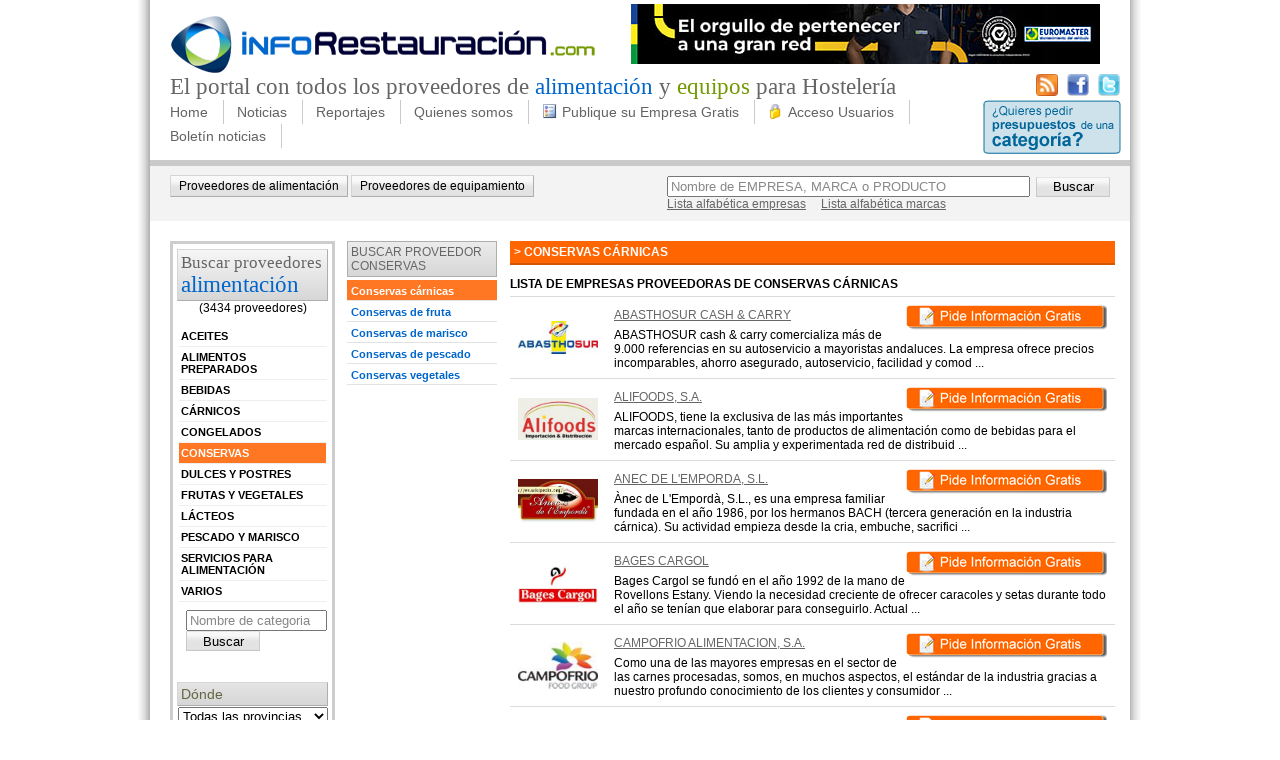

--- FILE ---
content_type: text/html; charset=utf-8
request_url: https://www.inforestauracion.com/sector/alimentacion/conservas/conservas-carnicas.aspx
body_size: 29196
content:
<!DOCTYPE html PUBLIC "-//W3C//DTD XHTML 1.0 Transitional//EN" "http://www.w3.org/TR/xhtml1/DTD/xhtml1-transitional.dtd">
<html xml:lang="es-ES" lang="es-ES" xmlns="http://www.w3.org/1999/xhtml">
<head id="Head"><meta content="text/html; charset=UTF-8" http-equiv="Content-Type" /><meta content="text/javascript" http-equiv="Content-Script-Type" /><meta content="text/css" http-equiv="Content-Style-Type" /><meta id="MetaDescription" name="DESCRIPTION" content="Listado con todos los proveedores de Conservas cárnicas de España para hosteleria y restauración con información de sus productos, marcas, condiciones de suministro , direcciones y correo de contacto." /><meta id="MetaCopyright" name="COPYRIGHT" content="Copyright 2013 InfoRestauración" /><meta id="MetaAuthor" name="AUTHOR" content="InfoRestauración" /><meta name="RESOURCE-TYPE" content="DOCUMENT" /><meta name="DISTRIBUTION" content="GLOBAL" /><meta id="MetaRobots" name="ROBOTS" content="INDEX, FOLLOW" /><meta name="REVISIT-AFTER" content="1 DAYS" /><meta name="RATING" content="GENERAL" /><meta http-equiv="PAGE-ENTER" content="RevealTrans(Duration=0,Transition=1)" /><style id="StylePlaceholder" type="text/css"></style><link id="ADesktopModules_inforestauracion" rel="stylesheet" type="text/css" href="/DesktopModules/inforestauracion/module.css" /><link id="APortals__default_" rel="stylesheet" type="text/css" href="/Portals/_default/default.css" /><link id="APortals_0_Skins_inforestauracion_" rel="stylesheet" type="text/css" href="/Portals/0/Skins/inforestauracion/skin.css" /><link id="supraSectorCSS" rel="stylesheet" type="text/css" href="/Portals/0/Skins/inforestauracion/alimentacion.css" /><!--[if LT IE 7]><link id="IE6Minus" rel="stylesheet" type="text/css" href="/Portals/0/Skins/inforestauracion/skin_ie6.css" /><![endif]--><link rel="SHORTCUT ICON" href="/Portals/0/favicon.ico" /><script type="text/javascript" src="/Resources/Shared/scripts/jquery/jquery.min.js"></script><script type="text/javascript" src="/DesktopModules/JQCSSMenu/jquerycssmenu.js"></script><title>
	Proveedores para restauración del sector Conservas cárnicas
</title></head>
<body id="Body">
    <form name="Form" method="post" action="/sector/alimentacion/conservas/conservas-carnicas.aspx" onsubmit="javascript:return WebForm_OnSubmit();" id="Form" enctype="multipart/form-data">
<div>
<input type="hidden" name="__EVENTTARGET" id="__EVENTTARGET" value="" />
<input type="hidden" name="__EVENTARGUMENT" id="__EVENTARGUMENT" value="" />
<input type="hidden" name="__LASTFOCUS" id="__LASTFOCUS" value="" />
<input type="hidden" name="__VIEWSTATE" id="__VIEWSTATE" value="/[base64]/[base64]" />
</div>

<script type="text/javascript">
//<![CDATA[
var theForm = document.forms['Form'];
if (!theForm) {
    theForm = document.Form;
}
function __doPostBack(eventTarget, eventArgument) {
    if (!theForm.onsubmit || (theForm.onsubmit() != false)) {
        theForm.__EVENTTARGET.value = eventTarget;
        theForm.__EVENTARGUMENT.value = eventArgument;
        theForm.submit();
    }
}
//]]>
</script>


<script src="/WebResource.axd?d=S1Tbol4Z9APsSxjThvxyVt8z3CgqnW_L6hHVwrVwkZ-c8hDIUolOBsro4JtUq3oppX6jop787Ug1Pt4a0&amp;t=638335060573275762" type="text/javascript"></script>


<script src="/js/dnncore.js" type="text/javascript"></script><!--[if lte IE 7]>
<style type="text/css">
html .jquerycssmenu{height: 1%;}
</style>
<![endif]-->

<script src="/DesktopModules/Disgrafic/CookieNotification/jquery.noty.packaged.js" type="text/javascript"></script>
<script src="/ScriptResource.axd?d=SfneQimGOiTATzDokyHiN2jNVWglOScMupjlSp-XNBlUdoUuVEBLQL0p4EbY-PdGQkaXsp8CVjBXDm-vH52i30cMppvZWUe62ZfYQO4lKGu626lBgbSVcmnI7Yd7HQz5EDCYqBhffulBuYA90&amp;t=43d0a3ab" type="text/javascript"></script>
<script type="text/javascript">
//<![CDATA[
var __cultureInfo = '{"name":"es-ES","numberFormat":{"CurrencyDecimalDigits":2,"CurrencyDecimalSeparator":",","IsReadOnly":false,"CurrencyGroupSizes":[3],"NumberGroupSizes":[3],"PercentGroupSizes":[3],"CurrencyGroupSeparator":".","CurrencySymbol":"€","NaNSymbol":"NeuN","CurrencyNegativePattern":8,"NumberNegativePattern":1,"PercentPositivePattern":0,"PercentNegativePattern":0,"NegativeInfinitySymbol":"-Infinito","NegativeSign":"-","NumberDecimalDigits":2,"NumberDecimalSeparator":",","NumberGroupSeparator":".","CurrencyPositivePattern":3,"PositiveInfinitySymbol":"Infinito","PositiveSign":"+","PercentDecimalDigits":2,"PercentDecimalSeparator":",","PercentGroupSeparator":".","PercentSymbol":"%","PerMilleSymbol":"‰","NativeDigits":["0","1","2","3","4","5","6","7","8","9"],"DigitSubstitution":1},"dateTimeFormat":{"AMDesignator":"","Calendar":{"MinSupportedDateTime":"\/Date(-62135596800000)\/","MaxSupportedDateTime":"\/Date(253402297199999)\/","AlgorithmType":1,"CalendarType":1,"Eras":[1],"TwoDigitYearMax":2049,"IsReadOnly":false},"DateSeparator":"/","FirstDayOfWeek":1,"CalendarWeekRule":0,"FullDateTimePattern":"dddd, dd\u0027 de \u0027MMMM\u0027 de \u0027yyyy H:mm:ss","LongDatePattern":"dddd, dd\u0027 de \u0027MMMM\u0027 de \u0027yyyy","LongTimePattern":"H:mm:ss","MonthDayPattern":"dd MMMM","PMDesignator":"","RFC1123Pattern":"ddd, dd MMM yyyy HH\u0027:\u0027mm\u0027:\u0027ss \u0027GMT\u0027","ShortDatePattern":"dd/MM/yyyy","ShortTimePattern":"H:mm","SortableDateTimePattern":"yyyy\u0027-\u0027MM\u0027-\u0027dd\u0027T\u0027HH\u0027:\u0027mm\u0027:\u0027ss","TimeSeparator":":","UniversalSortableDateTimePattern":"yyyy\u0027-\u0027MM\u0027-\u0027dd HH\u0027:\u0027mm\u0027:\u0027ss\u0027Z\u0027","YearMonthPattern":"MMMM\u0027 de \u0027yyyy","AbbreviatedDayNames":["dom","lun","mar","mié","jue","vie","sáb"],"ShortestDayNames":["do","lu","ma","mi","ju","vi","sá"],"DayNames":["domingo","lunes","martes","miércoles","jueves","viernes","sábado"],"AbbreviatedMonthNames":["ene","feb","mar","abr","may","jun","jul","ago","sep","oct","nov","dic",""],"MonthNames":["enero","febrero","marzo","abril","mayo","junio","julio","agosto","septiembre","octubre","noviembre","diciembre",""],"IsReadOnly":false,"NativeCalendarName":"calendario gregoriano","AbbreviatedMonthGenitiveNames":["ene","feb","mar","abr","may","jun","jul","ago","sep","oct","nov","dic",""],"MonthGenitiveNames":["enero","febrero","marzo","abril","mayo","junio","julio","agosto","septiembre","octubre","noviembre","diciembre",""]}}';//]]>
</script>

<script src="/ScriptResource.axd?d=59GDFDiTArYELwZJwgljjGsB1YWT9_Hk9NewnU0IVYJo3Ka-eVpFTpBZzTYquMY-2ayeoYSFizqDOaFzer4Eoh4sC9slX-x6rnrVqmtbqSy_SLkb-tA0IzkOAV2yx1EsrbjJI6t9AiYs8eoutetSuR2yl0w1&amp;t=5b534bdf" type="text/javascript"></script>
<script src="/ScriptResource.axd?d=gWwqVbXIgjfWGN5-OMfoGORd8yJPewG5gRrlhh0qm4Wh1ExVmmZFRtJjGUGhxZB60USfT5UC4Zi1I6VPG0hzxGKksqsLG2Xb1robWGWaEjRmUbwao1DGqQQ7Bbtpf_h9yEHDQDMgi8pYmxiKR6LN_Id0Cg0BkRjJQiU2RA2&amp;t=5b534bdf" type="text/javascript"></script>
<script src="/js/dnn.js" type="text/javascript"></script>
<script src="/js/dnn.xml.js" type="text/javascript"></script>
<script src="/js/dnn.xml.jsparser.js" type="text/javascript"></script>
<script src="/js/dnn.xmlhttp.js" type="text/javascript"></script>
<script src="/js/dnn.xmlhttp.jsxmlhttprequest.js" type="text/javascript"></script>
<script type="text/javascript">
//<![CDATA[
function WebForm_OnSubmit() {
if (typeof(ValidatorOnSubmit) == "function" && ValidatorOnSubmit() == false) return false;
return true;
}
//]]>
</script>

<div>

	<input type="hidden" name="__VIEWSTATEGENERATOR" id="__VIEWSTATEGENERATOR" value="CA0B0334" />
</div>
<script type="text/javascript">
//<![CDATA[
Sys.WebForms.PageRequestManager._initialize('ScriptManager', document.getElementById('Form'));
Sys.WebForms.PageRequestManager.getInstance()._updateControls([], [], [], 90);
//]]>
</script>

        
        
<div id="container">
	<div id="header">
		<div id="headerCapcalera">
			<div id="headerLeft">
				<div id="logo">
					<a id="dnn_dnnLOGO_hypLogo" title="InfoRestauración" href="https://www.inforestauracion.com/Home.aspx"><img id="dnn_dnnLOGO_imgLogo" src="/Portals/0/logo.jpg" alt="InfoRestauración" style="border-width:0px;" /></a>
				</div>
				<div id="dnn_banner" class="banner">
				<a name="478"></a><div id="dnn_ctr478_ContentPane"><!-- Start_Module_478 --><div id="dnn_ctr478_ModuleContent" class="BannersContent">
	<table id="dnn_ctr478_DisplayBanners_lstBanners" cellspacing="0" cellpadding="4" summary="Banner Design Table" border="0" style="border-collapse:collapse;">
		<tr>
			<td style="border-width:0px;"><span id="dnn_ctr478_DisplayBanners_lstBanners_ctl00_lblItem"><a href="/DesktopModules/Admin/Banners/BannerClickThrough.aspx?BannerId=147&amp;VendorId=129&amp;PortalId=0" target="_new" rel="nofollow"><img src="/Portals/0/Banners infrofranquicias_469x60 V2.jpg" border="0" alt="Euromaster" width="469" height="60"/></a></span></td>
		</tr>
	</table>

</div><!-- End_Module_478 --></div>
</div>
                <div class="clear_float"></div>
			</div>
			<div class="headName">
				<h2 class="top">El portal con todos los proveedores de
				<span class="top1">alimentaci&oacute;n</span> y <span class="top2">equipos</span> para Hosteler&iacute;a</h2>
			</div>
			<div class="social">
                <a title="Sigue nuestras noticias por RSS" target="_blank" href="/RSS.aspx"><img alt="Sigue nuestras noticias por RSS" src="/Portals/0/Skins/inforestauracion//imgs/rss.png"/></a>&nbsp;&nbsp;
				<a title="Síguenos en Facebook" target="_blank" href="http://www.facebook.com/pages/inforestauracioncom/184394501576937"><img alt="Síguenos en Facebook" src="/Portals/0/Skins/inforestauracion//imgs/facebook.png"/></a>&nbsp;&nbsp;
				<a title="Síguenos en Twitter" target="_blank" href="http://twitter.com/irestauracion"><img alt="Síguenos en Twitter" src="/Portals/0/Skins/inforestauracion//imgs/twitter.png"/></a>
			</div>
		</div>
		<div id="headerMenu">
			<div class="main_menu">
				
<div id="cssmenu1" class="cssmenu1">

 <ul>
  <li><a href="https://www.inforestauracion.com/Home.aspx" >Home</a></li>
</ul>
<ul>
  <li><span>Noticias</span>
  <ul>
   <li><a href="https://www.inforestauracion.com/noticias/Alimentacion.aspx" >Alimentacion</a></li>
   <li><a href="https://www.inforestauracion.com/noticias/ProductosAlimentaciónHoreca.aspx" >Productos Alimentación Horeca</a></li>
   <li><a href="https://www.inforestauracion.com/noticias/Equipamiento.aspx" >Equipamiento</a></li>
   <li><a href="https://www.inforestauracion.com/noticias/ProductosequipamientosHORECA.aspx" >Productos equipamientos HORECA</a></li>
</ul>
</li>
</ul>
<ul>
  <li><span>Reportajes</span>
  <ul>
   <li><a href="https://www.inforestauracion.com/reportajes/alimentacion.aspx" >Alimentación</a></li>
   <li><a href="https://www.inforestauracion.com/reportajes/equipamiento.aspx" >Equipamiento</a></li>
</ul>
</li>
</ul>
<ul>
  <li><a href="https://www.inforestauracion.com/quienes-somos.aspx" >Quienes somos</a></li>
</ul>
<ul>
  <li><a href="https://www.inforestauracion.com/publique-su-empresa-gratis.aspx" ><img src='/Portals/0/icons/registro.gif' alt='Alta de proveedores para la restauración en España'/>Publique su Empresa Gratis</a></li>
</ul>
<ul>
  <li><a href="https://www.inforestauracion.com/acceso-usuarios.aspx" ><img src='/Portals/0/icons/acceso.gif' alt='Acceso Usuarios Registrados'/>Acceso Usuarios</a></li>
</ul>
<ul>
  <li><a href="https://www.inforestauracion.com/boletin-noticias.aspx" >Boletín noticias</a></li>
</ul>
</div>


			</div>
			<div class="link_presupuesto"><a href="/Solicitarinformación.aspx"><img src="/Portals/0/Skins/inforestauracion/imgs/boto_pedir.png" alt="¿Quieres pedir presupuestos de una categoría?" /></a></div>
			<div class="clear_float"></div>
		</div>
		<div id="dnn_subMenu" class="subMenu DNNEmptyPane"></div>
		<div class="divSearch">
<div class="search_Geo">
    <a href="/sector/alimentacion.aspx">Proveedores de alimentación</a>
    <a href="http://www.inforestauracion.com/sector/equipamiento.aspx">Proveedores de equipamiento</a>
</div>
<div id="dnn_dnnIRCERCA_pnlSearchEmp" class="search_div" onkeypress="javascript:return WebForm_FireDefaultButton(event, 'dnn_dnnIRCERCA_btnSearch')">
	
    <div>
        <input name="dnn$dnnIRCERCA$txt" type="text" value="Nombre de EMPRESA, MARCA o PRODUCTO" id="dnn_dnnIRCERCA_txt" class="SearchBox" onFocus="javascript:value='';" />&nbsp;
	    <input type="submit" name="dnn$dnnIRCERCA$btnSearch" value="Buscar" onclick="javascript:return postSearch('dnn_dnnIRCERCA_txt','Nombre de EMPRESA, MARCA o PRODUCTO');WebForm_DoPostBackWithOptions(new WebForm_PostBackOptions(&quot;dnn$dnnIRCERCA$btnSearch&quot;, &quot;&quot;, true, &quot;&quot;, &quot;&quot;, false, false))" id="dnn_dnnIRCERCA_btnSearch" class="search_Button" />
    </div>
    <div>
        <a id="dnn_dnnIRCERCA_hypEmpresa" href="https://www.inforestauracion.com/portal/buscar-empresa.aspx">Lista alfabética empresas</a>&nbsp;&nbsp;&nbsp;&nbsp;
	    <a id="dnn_dnnIRCERCA_hypProducte" href="https://www.inforestauracion.com/portal/buscar-producto.aspx">Lista alfabética marcas</a>
    </div>

</div>
<div style="clear: both;"></div>

<script type="text/javascript">
    function postSearch(id, emptyText) {
        // Valida el postBack de search, i si no hi ha texte a buscar, ressalta momentàneament el textbox corresponent
        var jq = jQuery("#" + id);
        var tp;
        if (jq.attr("value").trim() == "" || jq.attr("value") == emptyText) {
            tp = jq[0].style["backgroundColor"];
            jq[0].style["backgroundColor"] = "#e0ffff";
            setTimeout("reset('" + jq[0].id + "','" + tp + "')", 150);
            jq.focus();
            return false;
        }
        return true;
    }
    function reset(id, tp) {
        var jq = jQuery("#" + id);
        jq[0].style["backgroundColor"] = tp;
    }
</script>

</div>
		
<div class="breadcrumb">

</div>

	</div>
	<div>
		<div id="dnn_barraEsquerra" class="barraEsquerra">
		<a name="443"></a><div id="marcoGris"><div id="dnn_ctr443_ContentPane" class="cCosNeutre"><!-- Start_Module_443 --><div id="dnn_ctr443_ModuleContent" class="IR_IndexCategoriaContent">
	<div id="dnn_ctr443_CategoryIndex_divWrapper" class="emptyalimentacion">
    <div id="dnn_ctr443_CategoryIndex_divTitol" class="sectorTitol">
        <h2>
            <a href='http://www.inforestauracion.com/sector/alimentacion.aspx'>Buscar proveedores<br />
                <span>Alimentación</span></a>
        </h2>
        <div style="text-align: center; padding-bottom: 10px;">
            (3434 proveedores)
        </div>
    </div>
    
            <div id="dnn_ctr443_CategoryIndex_rep_ctl00_div" class="sector nivell1" onmouseover="javascript:this.className='sectorHover nivell1';" onmouseout="javascript:this.className='sector nivell1';">
                <a id="dnn_ctr443_CategoryIndex_rep_ctl00_hyp" href="http://www.inforestauracion.com/sector/alimentacion/aceites.aspx" style="display: block;">Aceites</a>
            </div>
        
            <div id="dnn_ctr443_CategoryIndex_rep_ctl01_div" class="sector nivell1" onmouseover="javascript:this.className='sectorHover nivell1';" onmouseout="javascript:this.className='sector nivell1';">
                <a id="dnn_ctr443_CategoryIndex_rep_ctl01_hyp" href="http://www.inforestauracion.com/sector/alimentacion/alimentos-preparados.aspx" style="display: block;">Alimentos preparados</a>
            </div>
        
            <div id="dnn_ctr443_CategoryIndex_rep_ctl02_div" class="sector nivell1" onmouseover="javascript:this.className='sectorHover nivell1';" onmouseout="javascript:this.className='sector nivell1';">
                <a id="dnn_ctr443_CategoryIndex_rep_ctl02_hyp" href="http://www.inforestauracion.com/sector/alimentacion/bebidas.aspx" style="display: block;">Bebidas</a>
            </div>
        
            <div id="dnn_ctr443_CategoryIndex_rep_ctl03_div" class="sector nivell1" onmouseover="javascript:this.className='sectorHover nivell1';" onmouseout="javascript:this.className='sector nivell1';">
                <a id="dnn_ctr443_CategoryIndex_rep_ctl03_hyp" href="http://www.inforestauracion.com/sector/alimentacion/carnicos.aspx" style="display: block;">Cárnicos</a>
            </div>
        
            <div id="dnn_ctr443_CategoryIndex_rep_ctl04_div" class="sector nivell1" onmouseover="javascript:this.className='sectorHover nivell1';" onmouseout="javascript:this.className='sector nivell1';">
                <a id="dnn_ctr443_CategoryIndex_rep_ctl04_hyp" href="http://www.inforestauracion.com/sector/alimentacion/congelados.aspx" style="display: block;">Congelados</a>
            </div>
        
            <div id="dnn_ctr443_CategoryIndex_rep_ctl05_div" class="sector nivell1 sectorActiu" onmouseover="javascript:this.className='sectorHover nivell1 sectorActiu';" onmouseout="javascript:this.className='sector nivell1 sectorActiu';">
                <a id="dnn_ctr443_CategoryIndex_rep_ctl05_hyp" href="http://www.inforestauracion.com/sector/alimentacion/conservas.aspx" style="display: block;">Conservas</a>
            </div>
        
            <div id="dnn_ctr443_CategoryIndex_rep_ctl06_div" class="sector nivell1" onmouseover="javascript:this.className='sectorHover nivell1';" onmouseout="javascript:this.className='sector nivell1';">
                <a id="dnn_ctr443_CategoryIndex_rep_ctl06_hyp" href="http://www.inforestauracion.com/sector/alimentacion/dulces-y-postres.aspx" style="display: block;">Dulces y postres</a>
            </div>
        
            <div id="dnn_ctr443_CategoryIndex_rep_ctl07_div" class="sector nivell1" onmouseover="javascript:this.className='sectorHover nivell1';" onmouseout="javascript:this.className='sector nivell1';">
                <a id="dnn_ctr443_CategoryIndex_rep_ctl07_hyp" href="http://www.inforestauracion.com/sector/alimentacion/frutas-y-vegetales.aspx" style="display: block;">Frutas y vegetales</a>
            </div>
        
            <div id="dnn_ctr443_CategoryIndex_rep_ctl08_div" class="sector nivell1" onmouseover="javascript:this.className='sectorHover nivell1';" onmouseout="javascript:this.className='sector nivell1';">
                <a id="dnn_ctr443_CategoryIndex_rep_ctl08_hyp" href="http://www.inforestauracion.com/sector/alimentacion/lacteos.aspx" style="display: block;">Lácteos</a>
            </div>
        
            <div id="dnn_ctr443_CategoryIndex_rep_ctl09_div" class="sector nivell1" onmouseover="javascript:this.className='sectorHover nivell1';" onmouseout="javascript:this.className='sector nivell1';">
                <a id="dnn_ctr443_CategoryIndex_rep_ctl09_hyp" href="http://www.inforestauracion.com/sector/alimentacion/pescado-y-marisco.aspx" style="display: block;">Pescado y marisco</a>
            </div>
        
            <div id="dnn_ctr443_CategoryIndex_rep_ctl10_div" class="sector nivell1" onmouseover="javascript:this.className='sectorHover nivell1';" onmouseout="javascript:this.className='sector nivell1';">
                <a id="dnn_ctr443_CategoryIndex_rep_ctl10_hyp" href="http://www.inforestauracion.com/sector/alimentacion/servicios-para-alimentacion.aspx" style="display: block;">Servicios para Alimentación</a>
            </div>
        
            <div id="dnn_ctr443_CategoryIndex_rep_ctl11_div" class="sector nivell1" onmouseover="javascript:this.className='sectorHover nivell1';" onmouseout="javascript:this.className='sector nivell1';">
                <a id="dnn_ctr443_CategoryIndex_rep_ctl11_hyp" href="http://www.inforestauracion.com/sector/alimentacion/varios.aspx" style="display: block;">Varios</a>
            </div>
        
    <div class="ci_search">
        <input name="dnn$ctr443$CategoryIndex$txtSearch" type="text" value="Nombre de categoria" id="dnn_ctr443_CategoryIndex_txtSearch" class="SearchBox" onFocus="javascript:value='';" style="width:133px;" />
        <input type="submit" name="dnn$ctr443$CategoryIndex$btnSearch" value="Buscar" id="dnn_ctr443_CategoryIndex_btnSearch" class="search_Button" />
        <div style="clear: both;"></div>
        <br />
        &nbsp;
    </div>
    <div class="sectorTitol">
        <h2>Dónde</h2>
    </div>
    <div>
        <select name="dnn$ctr443$CategoryIndex$ddlProv" onchange="javascript:setTimeout('__doPostBack(\'dnn$ctr443$CategoryIndex$ddlProv\',\'\')', 0)" id="dnn_ctr443_CategoryIndex_ddlProv" style="width: 150px; margin-left: 5px">
		<option selected="selected" value="">Todas las provincias</option>
		<option value="Álava">&#193;lava</option>
		<option value="Albacete">Albacete</option>
		<option value="Alicante">Alicante</option>
		<option value="Almería">Almer&#237;a</option>
		<option value="Asturias">Asturias</option>
		<option value="Ávila">&#193;vila</option>
		<option value="Badajoz">Badajoz</option>
		<option value="Barcelona">Barcelona</option>
		<option value="Burgos">Burgos</option>
		<option value="Cáceres">C&#225;ceres</option>
		<option value="Cádiz">C&#225;diz</option>
		<option value="Cantabria">Cantabria</option>
		<option value="Castellón">Castell&#243;n</option>
		<option value="Ceuta">Ceuta</option>
		<option value="Ciudad Real">Ciudad Real</option>
		<option value="Córdoba">C&#243;rdoba</option>
		<option value="Cuenca">Cuenca</option>
		<option value="Girona">Girona</option>
		<option value="Granada">Granada</option>
		<option value="Guadalajara">Guadalajara</option>
		<option value="Guipúzcoa">Guip&#250;zcoa</option>
		<option value="Huelva">Huelva</option>
		<option value="Huesca">Huesca</option>
		<option value="Islas Baleares">Islas Baleares</option>
		<option value="Jaén">Ja&#233;n</option>
		<option value="La Coruña">La Coru&#241;a</option>
		<option value="La Rioja">La Rioja</option>
		<option value="Las Palmas">Las Palmas</option>
		<option value="León">Le&#243;n</option>
		<option value="Lleida">Lleida</option>
		<option value="Lugo">Lugo</option>
		<option value="Madrid">Madrid</option>
		<option value="Málaga">M&#225;laga</option>
		<option value="Melilla">Melilla</option>
		<option value="Murcia">Murcia</option>
		<option value="Navarra">Navarra</option>
		<option value="Orense">Orense</option>
		<option value="Palencia">Palencia</option>
		<option value="Pontevedra">Pontevedra</option>
		<option value="S.C. de Tenerife">S.C. de Tenerife</option>
		<option value="Salamanca">Salamanca</option>
		<option value="Segovia">Segovia</option>
		<option value="Sevilla">Sevilla</option>
		<option value="Soria">Soria</option>
		<option value="Tarragona">Tarragona</option>
		<option value="Teruel">Teruel</option>
		<option value="Toledo">Toledo</option>
		<option value="Valencia">Valencia</option>
		<option value="Valladolid">Valladolid</option>
		<option value="Vizcaya">Vizcaya</option>
		<option value="Zamora">Zamora</option>
		<option value="Zaragoza">Zaragoza</option>

	</select>
        <br />
        &nbsp;
    </div>
    <div class="sectorTitol">
        <h2>Tipo proveedor</h2>
    </div>
    <div>
        <select name="dnn$ctr443$CategoryIndex$ddlTipoProv" onchange="javascript:setTimeout('__doPostBack(\'dnn$ctr443$CategoryIndex$ddlTipoProv\',\'\')', 0)" id="dnn_ctr443_CategoryIndex_ddlTipoProv" style="width: 150px; margin-left: 5px">
		<option selected="selected" value="">Todos</option>
		<option value="fabricante">Fabricante</option>
		<option value="distribuidor-mayorista-local">Distribuidor mayorista local</option>
		<option value="distribuidor-mayorista-nacional">Distribuidor mayorista nacional</option>

	</select>
        <br />
        &nbsp;
    </div>
    <div class="sectorTitol">
        <h2>Sirve a</h2>
    </div>
    <div>
        <select name="dnn$ctr443$CategoryIndex$ddlTipoCli" onchange="javascript:setTimeout('__doPostBack(\'dnn$ctr443$CategoryIndex$ddlTipoCli\',\'\')', 0)" id="dnn_ctr443_CategoryIndex_ddlTipoCli" style="width: 150px; margin-left: 5px">
		<option selected="selected" value="">Todos</option>
		<option value="establecimientos">Establecimientos</option>
		<option value="distribuidores">Distribuidores</option>

	</select>
        <br />
        &nbsp;
    </div>
</div>

</div><!-- End_Module_443 --></div></div>
<a name="642"></a><div id="principal"><div class="cTitol"><h2><span id="dnn_ctr642_dnnTITLE_lblTitle" class="cTitol">Alimentación Destacado</span>


</h2></div><div id="dnn_ctr642_ContentPane" class="cCos"><!-- Start_Module_642 --><div id="dnn_ctr642_ModuleContent" class="IR_EmpresaSubscripcioContent">
	
<div class="bc">
	<div class="bc-titol">BUSINESS CLUB<br /><span>Alimentación</span></div>
	<div class="bc-logo">
	<a rel="nofollow" class="logo" href='http://www.inforestauracion.com/empresa/eficool.aspx'><img 
		alt='EFICOOL' src='/Portals/0/Img_Empresa/imgEMPRESA11933_smalllogo.jpg' /></a>
	</div>
	<div class="bc-foto">
	<a rel="nofollow" class="foto" class="nom" href='http://www.inforestauracion.com/empresa/eficool.aspx'><img 
		alt='EFICOOL' src='/Portals/0/Img_Empresa/th_imgEMPRESA11933_camara-frigorifica-refrigeris.jpg'/></a>
	</div>
	<div class="bc-nom">
	<a class="nom" href='http://www.inforestauracion.com/empresa/eficool.aspx'>EFICOOL</a>
	</div>
</div>


</div><!-- End_Module_642 --></div></div><a name="643"></a><div id="principal"><div class="cTitol"><h2><span id="dnn_ctr643_dnnTITLE_lblTitle" class="cTitol">Equipos Destacados </span>


</h2></div><div id="dnn_ctr643_ContentPane" class="cCos"><!-- Start_Module_643 --><div id="dnn_ctr643_ModuleContent" class="IR_EmpresaSubscripcioContent">
	
<div class="bc">
	<div class="bc-titol">BUSINESS CLUB<br /><span>Equipamiento</span></div>
	<div class="bc-logo">
	<a rel="nofollow" class="logo" href='http://www.inforestauracion.com/empresa/senssal-solutions.aspx'><img 
		alt='SENSSAL SOLUTIONS' src='' /></a>
	</div>
	<div class="bc-foto">
	<a rel="nofollow" class="foto" class="nom" href='http://www.inforestauracion.com/empresa/senssal-solutions.aspx'><img 
		alt='SENSSAL SOLUTIONS' src='/Portals/0/Img_Empresa/th_imgEMPRESA16213_telon-original-wcsensor.jpg'/></a>
	</div>
	<div class="bc-nom">
	<a class="nom" href='http://www.inforestauracion.com/empresa/senssal-solutions.aspx'>SENSSAL SOLUTIONS</a>
	</div>
</div>


</div><!-- End_Module_643 --></div></div></div>
		<div id="dnn_ContentPane" class="contentPane2col">
		<a name="448"></a><div id="dnn_ctr448_ContentPane"><!-- Start_Module_448 --><div id="dnn_ctr448_ModuleContent" class="IR_LlistaSectorialContent">
	
<div class="floatLeft">
	<div id="dnn_ctr448_LlistaSectorial_divSubSector" class="divCatMenu">
		<div id="dnn_ctr448_LlistaSectorial_divTitolSector" class="sec_Titol">
			<h2><a href="http://www.inforestauracion.com/sector/alimentacion/conservas.aspx" id="dnn_ctr448_LlistaSectorial_lnkTitolSubSector">BUSCAR PROVEEDOR Conservas</a></h2>
		</div>
		
			<div id="dnn_ctr448_LlistaSectorial_rpCat_ctl00_dvCat" class="subSectorActiu"><a href='http://www.inforestauracion.com/sector/alimentacion/conservas/conservas-carnicas.aspx'>Conservas cárnicas</a></div>
			
			<div id="dnn_ctr448_LlistaSectorial_rpCat_ctl01_dvCat" class="subSector" onmouseover="javascript:this.className='subSectorHover';" onmouseout="javascript:this.className='subSector';"><a href='http://www.inforestauracion.com/sector/alimentacion/conservas/conservas-de-fruta.aspx'>Conservas de fruta</a></div>
			
			<div id="dnn_ctr448_LlistaSectorial_rpCat_ctl02_dvCat" class="subSector" onmouseover="javascript:this.className='subSectorHover';" onmouseout="javascript:this.className='subSector';"><a href='http://www.inforestauracion.com/sector/alimentacion/conservas/conservas-de-marisco.aspx'>Conservas de marisco</a></div>
			
			<div id="dnn_ctr448_LlistaSectorial_rpCat_ctl03_dvCat" class="subSector" onmouseover="javascript:this.className='subSectorHover';" onmouseout="javascript:this.className='subSector';"><a href='http://www.inforestauracion.com/sector/alimentacion/conservas/conservas-de-pescado.aspx'>Conservas de pescado</a></div>
			
			<div id="dnn_ctr448_LlistaSectorial_rpCat_ctl04_dvCat" class="subSector" onmouseover="javascript:this.className='subSectorHover';" onmouseout="javascript:this.className='subSector';"><a href='http://www.inforestauracion.com/sector/alimentacion/conservas/conservas-vegetales.aspx'>Conservas vegetales</a></div>
			
	</div>
	<div style="clear:left;"></div>
	
</div>
<div id="dnn_ctr448_LlistaSectorial_divEmpr" class="divEmprContent2">
	<div class="cTitolTaronja"><h1>&gt; Conservas cárnicas</h1></div>
	<p class="desc1"></p>
	
	<div class="cTitol"><span id="dnn_ctr448_LlistaSectorial_lblTitol">LISTA DE EMPRESAS PROVEEDORAS DE Conservas cárnicas</span></div>
	
			<table cellpadding="8" cellspacing="0" class="list_empr">
		
			<tr id="dnn_ctr448_LlistaSectorial_rpP_ctl01_trPaga">
		<td class="list_left">
					<a id="dnn_ctr448_LlistaSectorial_rpP_ctl01_hypEmpresa" rel="nofollow" href="http://www.inforestauracion.com/empresa/abasthosur-cash-carry.aspx"><img src="/Portals/0/Img_Empresa/imgEMPRESA12144_indiceee.jpeg" style="border-width:0px;" /></a>
				</td>
		<td class="list_center">
					<div class="cmd">
						<a id="dnn_ctr448_LlistaSectorial_rpP_ctl01_hypEmpresaNom" rel="nofollow" href="http://www.inforestauracion.com/empresa/abasthosur-cash-carry.aspx">ABASTHOSUR CASH & CARRY</a>&nbsp;&nbsp;
						<a id="dnn_ctr448_LlistaSectorial_rpP_ctl01_hypForm" class="botoverd pedir_info" href="http://www.inforestauracion.com/empresa/abasthosur-cash-carry.aspx#mesInfo">Pedir información Gratis</a>
					</div>
					<span id="dnn_ctr448_LlistaSectorial_rpP_ctl01_lblDesc"> ABASTHOSUR cash & carry comercializa más de 9.000 referencias en su autoservicio a mayoristas andaluces. La empresa ofrece precios incomparables, ahorro asegurado, autoservicio, facilidad y comod ...</span><br />
				</td>
	</tr>
	
		
			<tr id="dnn_ctr448_LlistaSectorial_rpP_ctl02_trPaga">
		<td class="list_left">
					<a id="dnn_ctr448_LlistaSectorial_rpP_ctl02_hypEmpresa" rel="nofollow" href="http://www.inforestauracion.com/empresa/alifoods-sa.aspx"><img src="/Portals/0/Img_Empresa/imgEMPRESA87_logoalifoods.jpg" style="border-width:0px;" /></a>
				</td>
		<td class="list_center">
					<div class="cmd">
						<a id="dnn_ctr448_LlistaSectorial_rpP_ctl02_hypEmpresaNom" rel="nofollow" href="http://www.inforestauracion.com/empresa/alifoods-sa.aspx">ALIFOODS, S.A.</a>&nbsp;&nbsp;
						<a id="dnn_ctr448_LlistaSectorial_rpP_ctl02_hypForm" class="botoverd pedir_info" href="http://www.inforestauracion.com/empresa/alifoods-sa.aspx#mesInfo">Pedir información Gratis</a>
					</div>
					<span id="dnn_ctr448_LlistaSectorial_rpP_ctl02_lblDesc"> ALIFOODS, tiene la exclusiva de las más importantes marcas internacionales, tanto de productos de alimentación como de bebidas para el mercado español. Su amplia y experimentada red de distribuid ...</span><br />
				</td>
	</tr>
	
		
			<tr id="dnn_ctr448_LlistaSectorial_rpP_ctl03_trPaga">
		<td class="list_left">
					<a id="dnn_ctr448_LlistaSectorial_rpP_ctl03_hypEmpresa" rel="nofollow" href="http://www.inforestauracion.com/empresa/anec-de-lemporda-sl.aspx"><img src="/Portals/0/Img_Empresa/imgEMPRESA124_logo-anec.jpg" style="border-width:0px;" /></a>
				</td>
		<td class="list_center">
					<div class="cmd">
						<a id="dnn_ctr448_LlistaSectorial_rpP_ctl03_hypEmpresaNom" rel="nofollow" href="http://www.inforestauracion.com/empresa/anec-de-lemporda-sl.aspx">ANEC DE L'EMPORDA, S.L.</a>&nbsp;&nbsp;
						<a id="dnn_ctr448_LlistaSectorial_rpP_ctl03_hypForm" class="botoverd pedir_info" href="http://www.inforestauracion.com/empresa/anec-de-lemporda-sl.aspx#mesInfo">Pedir información Gratis</a>
					</div>
					<span id="dnn_ctr448_LlistaSectorial_rpP_ctl03_lblDesc"> Ànec de L'Empordà, S.L., es una empresa familiar fundada en el año 1986, por los hermanos BACH (tercera generación en la industria cárnica). Su actividad empieza desde la cria, embuche, sacrifici ...</span><br />
				</td>
	</tr>
	
		
			<tr id="dnn_ctr448_LlistaSectorial_rpP_ctl04_trPaga">
		<td class="list_left">
					<a id="dnn_ctr448_LlistaSectorial_rpP_ctl04_hypEmpresa" rel="nofollow" href="http://www.inforestauracion.com/empresa/bages-cargol.aspx"><img src="/Portals/0/Img_Empresa/imgEMPRESA6069_logotip-bages-cargol.jpg" style="border-width:0px;" /></a>
				</td>
		<td class="list_center">
					<div class="cmd">
						<a id="dnn_ctr448_LlistaSectorial_rpP_ctl04_hypEmpresaNom" rel="nofollow" href="http://www.inforestauracion.com/empresa/bages-cargol.aspx">BAGES CARGOL</a>&nbsp;&nbsp;
						<a id="dnn_ctr448_LlistaSectorial_rpP_ctl04_hypForm" class="botoverd pedir_info" href="http://www.inforestauracion.com/empresa/bages-cargol.aspx#mesInfo">Pedir información Gratis</a>
					</div>
					<span id="dnn_ctr448_LlistaSectorial_rpP_ctl04_lblDesc"> Bages Cargol se fundó en el año 1992 de la mano de Rovellons Estany. Viendo la necesidad creciente de ofrecer caracoles y setas durante todo el año se tenían que elaborar para conseguirlo. Actual ...</span><br />
				</td>
	</tr>
	
		
			<tr id="dnn_ctr448_LlistaSectorial_rpP_ctl05_trPaga">
		<td class="list_left">
					<a id="dnn_ctr448_LlistaSectorial_rpP_ctl05_hypEmpresa" rel="nofollow" href="http://www.inforestauracion.com/empresa/campofrio-alimentacion-sa.aspx"><img src="/Portals/0/Img_Empresa/imgEMPRESA999_campofriofooter.jpg" style="border-width:0px;" /></a>
				</td>
		<td class="list_center">
					<div class="cmd">
						<a id="dnn_ctr448_LlistaSectorial_rpP_ctl05_hypEmpresaNom" rel="nofollow" href="http://www.inforestauracion.com/empresa/campofrio-alimentacion-sa.aspx">CAMPOFRIO ALIMENTACION, S.A.</a>&nbsp;&nbsp;
						<a id="dnn_ctr448_LlistaSectorial_rpP_ctl05_hypForm" class="botoverd pedir_info" href="http://www.inforestauracion.com/empresa/campofrio-alimentacion-sa.aspx#mesInfo">Pedir información Gratis</a>
					</div>
					<span id="dnn_ctr448_LlistaSectorial_rpP_ctl05_lblDesc"> Como una de las mayores empresas en el sector de las carnes procesadas, somos, en muchos aspectos, el estándar de la industria gracias a nuestro profundo conocimiento de los clientes y consumidor ...</span><br />
				</td>
	</tr>
	
		
			<tr id="dnn_ctr448_LlistaSectorial_rpP_ctl06_trPaga">
		<td class="list_left">
					<a id="dnn_ctr448_LlistaSectorial_rpP_ctl06_hypEmpresa" rel="nofollow" href="http://www.inforestauracion.com/empresa/camporel-delicatessen-sl.aspx"><img src="/Portals/0/Img_Empresa/imgEMPRESA469_logo.jpg" style="border-width:0px;" /></a>
				</td>
		<td class="list_center">
					<div class="cmd">
						<a id="dnn_ctr448_LlistaSectorial_rpP_ctl06_hypEmpresaNom" rel="nofollow" href="http://www.inforestauracion.com/empresa/camporel-delicatessen-sl.aspx">CAMPOREL DELICATESSEN, S.L.</a>&nbsp;&nbsp;
						<a id="dnn_ctr448_LlistaSectorial_rpP_ctl06_hypForm" class="botoverd pedir_info" href="http://www.inforestauracion.com/empresa/camporel-delicatessen-sl.aspx#mesInfo">Pedir información Gratis</a>
					</div>
					<span id="dnn_ctr448_LlistaSectorial_rpP_ctl06_lblDesc"> El alto Ebro posee un clima de transición entre Mediterráneo, Atlántico y Continental. Es por esto, que nuestra huerta nos ofrece unos productos bien diferenciados y de gran prestigio. Todo ello, ...</span><br />
				</td>
	</tr>
	
		
			<tr id="dnn_ctr448_LlistaSectorial_rpP_ctl07_trPaga">
		<td class="list_left">
					<a id="dnn_ctr448_LlistaSectorial_rpP_ctl07_hypEmpresa" rel="nofollow" href="http://www.inforestauracion.com/empresa/caracoles-de-la-vega-sl.aspx"><img src="/Portals/0/Img_Empresa/imgEMPRESA9773_logo-caracoles.png" style="border-width:0px;" /></a>
				</td>
		<td class="list_center">
					<div class="cmd">
						<a id="dnn_ctr448_LlistaSectorial_rpP_ctl07_hypEmpresaNom" rel="nofollow" href="http://www.inforestauracion.com/empresa/caracoles-de-la-vega-sl.aspx">CARACOLES DE LA VEGA, S.L.</a>&nbsp;&nbsp;
						<a id="dnn_ctr448_LlistaSectorial_rpP_ctl07_hypForm" class="botoverd pedir_info" href="http://www.inforestauracion.com/empresa/caracoles-de-la-vega-sl.aspx#mesInfo">Pedir información Gratis</a>
					</div>
					<span id="dnn_ctr448_LlistaSectorial_rpP_ctl07_lblDesc"> Granja propia dedicada a la cría, reproducción y engorde del caracol . Caracoles de la Vega compra-venta y distribucción al por mayor y por menor de caracol vivo y en conserva. Alimentamos a los  ...</span><br />
				</td>
	</tr>
	
		
			<tr id="dnn_ctr448_LlistaSectorial_rpP_ctl08_trPaga">
		<td class="list_left">
					<a id="dnn_ctr448_LlistaSectorial_rpP_ctl08_hypEmpresa" rel="nofollow" href="http://www.inforestauracion.com/empresa/carnicas-sierra-de-cazorla-sl.aspx"><img src="/Portals/0/Img_Empresa/imgEMPRESA2380_logo.jpg" style="border-width:0px;" /></a>
				</td>
		<td class="list_center">
					<div class="cmd">
						<a id="dnn_ctr448_LlistaSectorial_rpP_ctl08_hypEmpresaNom" rel="nofollow" href="http://www.inforestauracion.com/empresa/carnicas-sierra-de-cazorla-sl.aspx">CARNICAS SIERRA DE CAZORLA, S.L.</a>&nbsp;&nbsp;
						<a id="dnn_ctr448_LlistaSectorial_rpP_ctl08_hypForm" class="botoverd pedir_info" href="http://www.inforestauracion.com/empresa/carnicas-sierra-de-cazorla-sl.aspx#mesInfo">Pedir información Gratis</a>
					</div>
					<span id="dnn_ctr448_LlistaSectorial_rpP_ctl08_lblDesc"> Cárnicas Sierra de Cazorla ha dado un salto en calidad con un plus de excelencia con su línea de productos elaborados tras casi ochenta años de tradición en el arte del embutido y la conserva. En ...</span><br />
				</td>
	</tr>
	
		
			<tr id="dnn_ctr448_LlistaSectorial_rpP_ctl09_trPaga">
		<td class="list_left">
					<a id="dnn_ctr448_LlistaSectorial_rpP_ctl09_hypEmpresa" rel="nofollow" href="http://www.inforestauracion.com/empresa/casa-westfalia-sa.aspx"><img src="/Portals/0/Img_Empresa/imgEMPRESA1211_casawest.jpg" style="border-width:0px;" /></a>
				</td>
		<td class="list_center">
					<div class="cmd">
						<a id="dnn_ctr448_LlistaSectorial_rpP_ctl09_hypEmpresaNom" rel="nofollow" href="http://www.inforestauracion.com/empresa/casa-westfalia-sa.aspx">CASA WESTFALIA, S.A.</a>&nbsp;&nbsp;
						<a id="dnn_ctr448_LlistaSectorial_rpP_ctl09_hypForm" class="botoverd pedir_info" href="http://www.inforestauracion.com/empresa/casa-westfalia-sa.aspx#mesInfo">Pedir información Gratis</a>
					</div>
					<span id="dnn_ctr448_LlistaSectorial_rpP_ctl09_lblDesc"> Europa atesora en su geografía una inigualable riqueza gastronómica y grandes secretos culinarios. En Casa Westfalia disfrutamos desvelándolos y trayéndolos hasta tu mesa. Esta es la pasión que n ...</span><br />
				</td>
	</tr>
	
		
			<tr id="dnn_ctr448_LlistaSectorial_rpP_ctl10_trPaga">
		<td class="list_left">
					<a id="dnn_ctr448_LlistaSectorial_rpP_ctl10_hypEmpresa" rel="nofollow" href="http://www.inforestauracion.com/empresa/casademont-sa.aspx"><img src="/Portals/0/Img_Empresa/imgEMPRESA997_logo-casademont.jpg" style="border-width:0px;" /></a>
				</td>
		<td class="list_center">
					<div class="cmd">
						<a id="dnn_ctr448_LlistaSectorial_rpP_ctl10_hypEmpresaNom" rel="nofollow" href="http://www.inforestauracion.com/empresa/casademont-sa.aspx">CASADEMONT, S.A.</a>&nbsp;&nbsp;
						<a id="dnn_ctr448_LlistaSectorial_rpP_ctl10_hypForm" class="botoverd pedir_info" href="http://www.inforestauracion.com/empresa/casademont-sa.aspx#mesInfo">Pedir información Gratis</a>
					</div>
					<span id="dnn_ctr448_LlistaSectorial_rpP_ctl10_lblDesc"> La actividad de Casademont se ciñe a la elaboración de embutidos curados y cocidos. Con dos ramas bien definidas de producción, la compañía, tradicionalmente conocida por sus embutidos curados (s ...</span><br />
				</td>
	</tr>
	
		
			<tr id="dnn_ctr448_LlistaSectorial_rpP_ctl11_trPaga">
		<td class="list_left">
					<a id="dnn_ctr448_LlistaSectorial_rpP_ctl11_hypEmpresa" rel="nofollow" href="http://www.inforestauracion.com/empresa/cocinando-alternativas-sl.aspx"><img src="/Portals/0/Img_Empresa/imgEMPRESA16203_logo-para-mail.jpg" style="border-width:0px;" /></a>
				</td>
		<td class="list_center">
					<div class="cmd">
						<a id="dnn_ctr448_LlistaSectorial_rpP_ctl11_hypEmpresaNom" rel="nofollow" href="http://www.inforestauracion.com/empresa/cocinando-alternativas-sl.aspx">COCINANDO ALTERNATIVAS S.L</a>&nbsp;&nbsp;
						<a id="dnn_ctr448_LlistaSectorial_rpP_ctl11_hypForm" class="botoverd pedir_info" href="http://www.inforestauracion.com/empresa/cocinando-alternativas-sl.aspx#mesInfo">Pedir información Gratis</a>
					</div>
					<span id="dnn_ctr448_LlistaSectorial_rpP_ctl11_lblDesc"> Beautifood es una cocina central especializada en la elaboración de fondos naturales destinados a profesionales, tanto de la industria alimentaria como del canal HORECA. VENTAJAS DE UTILIZAR NUES ...</span><br />
				</td>
	</tr>
	
		
			<tr id="dnn_ctr448_LlistaSectorial_rpP_ctl12_trPaga">
		<td class="list_left">
					<a id="dnn_ctr448_LlistaSectorial_rpP_ctl12_hypEmpresa" rel="nofollow" href="http://www.inforestauracion.com/empresa/comercial-cbg-sa.aspx"><img src="/Portals/0/Img_Empresa/imgEMPRESA1126_logolista.jpg" style="border-width:0px;" /></a>
				</td>
		<td class="list_center">
					<div class="cmd">
						<a id="dnn_ctr448_LlistaSectorial_rpP_ctl12_hypEmpresaNom" rel="nofollow" href="http://www.inforestauracion.com/empresa/comercial-cbg-sa.aspx">COMERCIAL CBG, S.A.</a>&nbsp;&nbsp;
						<a id="dnn_ctr448_LlistaSectorial_rpP_ctl12_hypForm" class="botoverd pedir_info" href="http://www.inforestauracion.com/empresa/comercial-cbg-sa.aspx#mesInfo">Pedir información Gratis</a>
					</div>
					<span id="dnn_ctr448_LlistaSectorial_rpP_ctl12_lblDesc"> Experiencia Comercial CBG en cifras COMERCIAL CBG es una empresa líder en la importación y distribución en el mercado español de productos italianos de alta gastronomía. Nuestro catálogo abarca u ...</span><br />
				</td>
	</tr>
	
		
			<tr id="dnn_ctr448_LlistaSectorial_rpP_ctl13_trPaga">
		<td class="list_left">
					<a id="dnn_ctr448_LlistaSectorial_rpP_ctl13_hypEmpresa" rel="nofollow" href="http://www.inforestauracion.com/empresa/comerciales-a-comision-nostrum-spain-rdi-slu.aspx"><img src="/Portals/0/Img_Empresa/imgEMPRESA15980_logmailcomerciales250.jpg" style="border-width:0px;" /></a>
				</td>
		<td class="list_center">
					<div class="cmd">
						<a id="dnn_ctr448_LlistaSectorial_rpP_ctl13_hypEmpresaNom" rel="nofollow" href="http://www.inforestauracion.com/empresa/comerciales-a-comision-nostrum-spain-rdi-slu.aspx">COMERCIALES A COMISIÓN - NOSTRUM SPAIN RDI SLU</a>&nbsp;&nbsp;
						<a id="dnn_ctr448_LlistaSectorial_rpP_ctl13_hypForm" class="botoverd pedir_info" href="http://www.inforestauracion.com/empresa/comerciales-a-comision-nostrum-spain-rdi-slu.aspx#mesInfo">Pedir información Gratis</a>
					</div>
					<span id="dnn_ctr448_LlistaSectorial_rpP_ctl13_lblDesc"> AUMENTAREMOS SUS VENTAS. Externalice con nosotros los servicios comerciales de representación multisectorial en España y Portugal. Tf 886 983 984 - Web www.comercialesacomision.com SI DESEA INFOR ...</span><br />
				</td>
	</tr>
	
		
			<tr id="dnn_ctr448_LlistaSectorial_rpP_ctl14_trPaga">
		<td class="list_left">
					<a id="dnn_ctr448_LlistaSectorial_rpP_ctl14_hypEmpresa" rel="nofollow" href="http://www.inforestauracion.com/empresa/comidas-populares.aspx"><img src="/Portals/0/Img_Empresa/imgEMPRESA8640_unnamed.png" style="border-width:0px;" /></a>
				</td>
		<td class="list_center">
					<div class="cmd">
						<a id="dnn_ctr448_LlistaSectorial_rpP_ctl14_hypEmpresaNom" rel="nofollow" href="http://www.inforestauracion.com/empresa/comidas-populares.aspx">COMIDAS POPULARES</a>&nbsp;&nbsp;
						<a id="dnn_ctr448_LlistaSectorial_rpP_ctl14_hypForm" class="botoverd pedir_info" href="http://www.inforestauracion.com/empresa/comidas-populares.aspx#mesInfo">Pedir información Gratis</a>
					</div>
					<span id="dnn_ctr448_LlistaSectorial_rpP_ctl14_lblDesc"> En Comidas Populares queremos ofrecer nuevas soluciones a nuestros clientes. El desarrollo de nuevos productos está ligado con los hábitos de compra y preferencias que el consumidor va adquiriend ...</span><br />
				</td>
	</tr>
	
		
			<tr id="dnn_ctr448_LlistaSectorial_rpP_ctl15_trPaga">
		<td class="list_left">
					<a id="dnn_ctr448_LlistaSectorial_rpP_ctl15_hypEmpresa" rel="nofollow" href="http://www.inforestauracion.com/empresa/conservas-agromar-sa.aspx"><img src="/Portals/0/Img_Empresa/imgEMPRESA2340_logotipo.jpg" style="border-width:0px;" /></a>
				</td>
		<td class="list_center">
					<div class="cmd">
						<a id="dnn_ctr448_LlistaSectorial_rpP_ctl15_hypEmpresaNom" rel="nofollow" href="http://www.inforestauracion.com/empresa/conservas-agromar-sa.aspx">CONSERVAS AGROMAR S.A.</a>&nbsp;&nbsp;
						<a id="dnn_ctr448_LlistaSectorial_rpP_ctl15_hypForm" class="botoverd pedir_info" href="http://www.inforestauracion.com/empresa/conservas-agromar-sa.aspx#mesInfo">Pedir información Gratis</a>
					</div>
					<span id="dnn_ctr448_LlistaSectorial_rpP_ctl15_lblDesc"> Agromar es, con sus más de 50 años de experiencia, líder en fabricación y distribución de conservas artesanas de Asturias. Desde sus inicios en 1948 en los que solo era una empresa destinada al c ...</span><br />
				</td>
	</tr>
	
		
			<tr id="dnn_ctr448_LlistaSectorial_rpP_ctl16_trPaga">
		<td class="list_left">
					<a id="dnn_ctr448_LlistaSectorial_rpP_ctl16_hypEmpresa" rel="nofollow" href="http://www.inforestauracion.com/empresa/conservas-de-aves-lahoz.aspx"><img src="/Portals/0/Img_Empresa/imgEMPRESA2158_image001.jpg" style="border-width:0px;" /></a>
				</td>
		<td class="list_center">
					<div class="cmd">
						<a id="dnn_ctr448_LlistaSectorial_rpP_ctl16_hypEmpresaNom" rel="nofollow" href="http://www.inforestauracion.com/empresa/conservas-de-aves-lahoz.aspx">CONSERVAS DE AVES LAHOZ</a>&nbsp;&nbsp;
						<a id="dnn_ctr448_LlistaSectorial_rpP_ctl16_hypForm" class="botoverd pedir_info" href="http://www.inforestauracion.com/empresa/conservas-de-aves-lahoz.aspx#mesInfo">Pedir información Gratis</a>
					</div>
					<span id="dnn_ctr448_LlistaSectorial_rpP_ctl16_lblDesc"> Paso a enumerar las principales características de nuestros productos, destinados a las tiendas tipo delicatessen y sobre todo a hostelería (restaurantes, catering, casas rurales etc…), además de ...</span><br />
				</td>
	</tr>
	
		
			<tr id="dnn_ctr448_LlistaSectorial_rpP_ctl17_trPaga">
		<td class="list_left">
					<a id="dnn_ctr448_LlistaSectorial_rpP_ctl17_hypEmpresa" rel="nofollow" href="http://www.inforestauracion.com/empresa/conservas-huertas-sa.aspx"><img src="/Portals/0/Img_Empresa/imgEMPRESA1029_logo-conservashuertas.jpg" style="border-width:0px;" /></a>
				</td>
		<td class="list_center">
					<div class="cmd">
						<a id="dnn_ctr448_LlistaSectorial_rpP_ctl17_hypEmpresaNom" rel="nofollow" href="http://www.inforestauracion.com/empresa/conservas-huertas-sa.aspx">CONSERVAS HUERTAS, S.A.</a>&nbsp;&nbsp;
						<a id="dnn_ctr448_LlistaSectorial_rpP_ctl17_hypForm" class="botoverd pedir_info" href="http://www.inforestauracion.com/empresa/conservas-huertas-sa.aspx#mesInfo">Pedir información Gratis</a>
					</div>
					<span id="dnn_ctr448_LlistaSectorial_rpP_ctl17_lblDesc"> Conservas Huertas lleva más de 40 años dedicándose a la preparación de conservas de muy variada naturaleza, lo cual le confiere amplia experiencia y conocimientos en técnicas y procesos de esta í ...</span><br />
				</td>
	</tr>
	
		
			<tr id="dnn_ctr448_LlistaSectorial_rpP_ctl18_trPaga">
		<td class="list_left">
					<a id="dnn_ctr448_LlistaSectorial_rpP_ctl18_hypEmpresa" rel="nofollow" href="http://www.inforestauracion.com/empresa/consorcio-espanol-conservero-sa.aspx"><img src="/Portals/0/Img_Empresa/imgEMPRESA1021_indice.jpeg" style="border-width:0px;" /></a>
				</td>
		<td class="list_center">
					<div class="cmd">
						<a id="dnn_ctr448_LlistaSectorial_rpP_ctl18_hypEmpresaNom" rel="nofollow" href="http://www.inforestauracion.com/empresa/consorcio-espanol-conservero-sa.aspx">CONSORCIO ESPAÑOL CONSERVERO, S.A.</a>&nbsp;&nbsp;
						<a id="dnn_ctr448_LlistaSectorial_rpP_ctl18_hypForm" class="botoverd pedir_info" href="http://www.inforestauracion.com/empresa/consorcio-espanol-conservero-sa.aspx#mesInfo">Pedir información Gratis</a>
					</div>
					<span id="dnn_ctr448_LlistaSectorial_rpP_ctl18_lblDesc"> Grupo consorcio nace como iniciativa de diferentes proyectos empresariales para satisfacer las necesidades de sus clientes más exigentes. El Grupo Consorcio está formado por las siguientes empres ...</span><br />
				</td>
	</tr>
	
		
			<tr id="dnn_ctr448_LlistaSectorial_rpP_ctl19_trPaga">
		<td class="list_left">
					<a id="dnn_ctr448_LlistaSectorial_rpP_ctl19_hypEmpresa" rel="nofollow" href="http://www.inforestauracion.com/empresa/cosfer-sa.aspx"><img src="/Portals/0/Img_Empresa/imgEMPRESA3360_cosfer.PNG" style="border-width:0px;" /></a>
				</td>
		<td class="list_center">
					<div class="cmd">
						<a id="dnn_ctr448_LlistaSectorial_rpP_ctl19_hypEmpresaNom" rel="nofollow" href="http://www.inforestauracion.com/empresa/cosfer-sa.aspx">COSFER, S.A.</a>&nbsp;&nbsp;
						<a id="dnn_ctr448_LlistaSectorial_rpP_ctl19_hypForm" class="botoverd pedir_info" href="http://www.inforestauracion.com/empresa/cosfer-sa.aspx#mesInfo">Pedir información Gratis</a>
					</div>
					<span id="dnn_ctr448_LlistaSectorial_rpP_ctl19_lblDesc"> La marca comercial Monflorit fue fundada en 1968 por Pedro Costa Astort para productos cárnicos y especialidades. En 1996 Montflorit se traslada a una nueva fábrica de 3500 m2 en la localidad Val ...</span><br />
				</td>
	</tr>
	
		
			<tr id="dnn_ctr448_LlistaSectorial_rpP_ctl20_trPaga">
		<td class="list_left">
					<a id="dnn_ctr448_LlistaSectorial_rpP_ctl20_hypEmpresa" rel="nofollow" href="http://www.inforestauracion.com/empresa/cuits-charcuteria-y-cocinados-sa.aspx"><img src="/Portals/0/Img_Empresa/imgEMPRESA998_cuits.jpg" style="border-width:0px;" /></a>
				</td>
		<td class="list_center">
					<div class="cmd">
						<a id="dnn_ctr448_LlistaSectorial_rpP_ctl20_hypEmpresaNom" rel="nofollow" href="http://www.inforestauracion.com/empresa/cuits-charcuteria-y-cocinados-sa.aspx">CUIT´S - CHARCUTERIA Y COCINADOS, S.A.</a>&nbsp;&nbsp;
						<a id="dnn_ctr448_LlistaSectorial_rpP_ctl20_hypForm" class="botoverd pedir_info" href="http://www.inforestauracion.com/empresa/cuits-charcuteria-y-cocinados-sa.aspx#mesInfo">Pedir información Gratis</a>
					</div>
					<span id="dnn_ctr448_LlistaSectorial_rpP_ctl20_lblDesc"> Empresa familiar formada por tres hermanas que viven la cocina como algo único. En esta empresa se ofertan los mejores platos con las carnes de granjas preferentemente de la región, hortalizas fr ...</span><br />
				</td>
	</tr>
	
		
			<tr id="dnn_ctr448_LlistaSectorial_rpP_ctl21_trPaga">
		<td class="list_left">
					<a id="dnn_ctr448_LlistaSectorial_rpP_ctl21_hypEmpresa" rel="nofollow" href="http://www.inforestauracion.com/empresa/delicass-sociedad-de-la-alimentacion-sa.aspx"><img src="/Portals/0/Img_Empresa/imgEMPRESA1907_logo.jpg" style="border-width:0px;" /></a>
				</td>
		<td class="list_center">
					<div class="cmd">
						<a id="dnn_ctr448_LlistaSectorial_rpP_ctl21_hypEmpresaNom" rel="nofollow" href="http://www.inforestauracion.com/empresa/delicass-sociedad-de-la-alimentacion-sa.aspx">DELICASS, SOCIEDAD DE LA ALIMENTACIÓN, S.A.</a>&nbsp;&nbsp;
						<a id="dnn_ctr448_LlistaSectorial_rpP_ctl21_hypForm" class="botoverd pedir_info" href="http://www.inforestauracion.com/empresa/delicass-sociedad-de-la-alimentacion-sa.aspx#mesInfo">Pedir información Gratis</a>
					</div>
					<span id="dnn_ctr448_LlistaSectorial_rpP_ctl21_lblDesc"> Desde el incomparable valle del Txorierri, situado en un enclave único por su naturaleza y clima, en Delicass trabajamos para ofrecerle la más cuidada variedad de "Alimentos Selectos" de nuestra  ...</span><br />
				</td>
	</tr>
	
		
			<tr id="dnn_ctr448_LlistaSectorial_rpP_ctl22_trPaga">
		<td class="list_left">
					<a id="dnn_ctr448_LlistaSectorial_rpP_ctl22_hypEmpresa" rel="nofollow" href="http://www.inforestauracion.com/empresa/devalencia-gourmet-food-sl.aspx"><img src="/Portals/0/Img_Empresa/imgEMPRESA12458_logo-co-web.jpg" style="border-width:0px;" /></a>
				</td>
		<td class="list_center">
					<div class="cmd">
						<a id="dnn_ctr448_LlistaSectorial_rpP_ctl22_hypEmpresaNom" rel="nofollow" href="http://www.inforestauracion.com/empresa/devalencia-gourmet-food-sl.aspx">DEVALENCIA GOURMET FOOD S.L.</a>&nbsp;&nbsp;
						<a id="dnn_ctr448_LlistaSectorial_rpP_ctl22_hypForm" class="botoverd pedir_info" href="http://www.inforestauracion.com/empresa/devalencia-gourmet-food-sl.aspx#mesInfo">Pedir información Gratis</a>
					</div>
					<span id="dnn_ctr448_LlistaSectorial_rpP_ctl22_lblDesc"> Paellas Artesanas Amparín Devalencia Gourmet Food es una empresa valenciana dedicada a la alimentación elaborada artesanalmente y tiene el placer de presentar su marca Paellas Artesanas Amparín,  ...</span><br />
				</td>
	</tr>
	
		
			<tr id="dnn_ctr448_LlistaSectorial_rpP_ctl23_trPaga">
		<td class="list_left">
					<a id="dnn_ctr448_LlistaSectorial_rpP_ctl23_hypEmpresa" rel="nofollow" href="http://www.inforestauracion.com/empresa/elpozo-alimentacion-sa.aspx"><img src="/Portals/0/Img_Empresa/imgEMPRESA1004_logo.jpg" style="border-width:0px;" /></a>
				</td>
		<td class="list_center">
					<div class="cmd">
						<a id="dnn_ctr448_LlistaSectorial_rpP_ctl23_hypEmpresaNom" rel="nofollow" href="http://www.inforestauracion.com/empresa/elpozo-alimentacion-sa.aspx">ELPOZO ALIMENTACION, S.A.</a>&nbsp;&nbsp;
						<a id="dnn_ctr448_LlistaSectorial_rpP_ctl23_hypForm" class="botoverd pedir_info" href="http://www.inforestauracion.com/empresa/elpozo-alimentacion-sa.aspx#mesInfo">Pedir información Gratis</a>
					</div>
					<span id="dnn_ctr448_LlistaSectorial_rpP_ctl23_lblDesc"> ELPOZO ALIMENTACIÓN es una empresa veterana y joven. Nació en 1954, así pues, cuenta con la experiencia de décadas de esfuerzos productivos y conoce todas las vicisitudes por las que pueden atrav ...</span><br />
				</td>
	</tr>
	
		
			<tr id="dnn_ctr448_LlistaSectorial_rpP_ctl24_trPaga">
		<td class="list_left">
					<a id="dnn_ctr448_LlistaSectorial_rpP_ctl24_hypEmpresa" rel="nofollow" href="http://www.inforestauracion.com/empresa/embutidos-pajariel.aspx"><img src="/Portals/0/Img_Empresa/imgEMPRESA1160_pajariellogomodificado2015-.png" style="border-width:0px;" /></a>
				</td>
		<td class="list_center">
					<div class="cmd">
						<a id="dnn_ctr448_LlistaSectorial_rpP_ctl24_hypEmpresaNom" rel="nofollow" href="http://www.inforestauracion.com/empresa/embutidos-pajariel.aspx">EMBUTIDOS PAJARIEL</a>&nbsp;&nbsp;
						<a id="dnn_ctr448_LlistaSectorial_rpP_ctl24_hypForm" class="botoverd pedir_info" href="http://www.inforestauracion.com/empresa/embutidos-pajariel.aspx#mesInfo">Pedir información Gratis</a>
					</div>
					<span id="dnn_ctr448_LlistaSectorial_rpP_ctl24_lblDesc"> Embutidos Pajariel es una empresa mayorista en distribución y fabricación de productos tradicionales de alta calidad procedentes de El Bierzo, Castilla y León. Siendo su gran aspecto identificati ...</span><br />
				</td>
	</tr>
	
		
			<tr id="dnn_ctr448_LlistaSectorial_rpP_ctl25_trPaga">
		<td class="list_left">
					<a id="dnn_ctr448_LlistaSectorial_rpP_ctl25_hypEmpresa" rel="nofollow" href="http://www.inforestauracion.com/empresa/erre-de-vic.aspx"><img src="/Portals/0/Img_Empresa/imgEMPRESA6110_logoerre-gs-cast.jpg" style="border-width:0px;" /></a>
				</td>
		<td class="list_center">
					<div class="cmd">
						<a id="dnn_ctr448_LlistaSectorial_rpP_ctl25_hypEmpresaNom" rel="nofollow" href="http://www.inforestauracion.com/empresa/erre-de-vic.aspx">ERRE DE VIC</a>&nbsp;&nbsp;
						<a id="dnn_ctr448_LlistaSectorial_rpP_ctl25_hypForm" class="botoverd pedir_info" href="http://www.inforestauracion.com/empresa/erre-de-vic.aspx#mesInfo">Pedir información Gratis</a>
					</div>
					<span id="dnn_ctr448_LlistaSectorial_rpP_ctl25_lblDesc"> Erre de Vic, 1952 fabrica y distribuye productos c árnicos cocidos-curados sín alérgenos y productos derivados de harinas sin gluten ( pasta fresca sin gluten y pizzas sin gluten ). El jamón coci ...</span><br />
				</td>
	</tr>
	
		
			<tr id="dnn_ctr448_LlistaSectorial_rpP_ctl26_trPaga">
		<td class="list_left">
					<a id="dnn_ctr448_LlistaSectorial_rpP_ctl26_hypEmpresa" rel="nofollow" href="http://www.inforestauracion.com/empresa/escabeches-antano-slu.aspx"><img src="/Portals/0/Img_Empresa/imgEMPRESA11927_imgempresa11927-logo-empresa.jpg" style="border-width:0px;" /></a>
				</td>
		<td class="list_center">
					<div class="cmd">
						<a id="dnn_ctr448_LlistaSectorial_rpP_ctl26_hypEmpresaNom" rel="nofollow" href="http://www.inforestauracion.com/empresa/escabeches-antano-slu.aspx">ESCABECHES ANTAÑO SLU</a>&nbsp;&nbsp;
						<a id="dnn_ctr448_LlistaSectorial_rpP_ctl26_hypForm" class="botoverd pedir_info" href="http://www.inforestauracion.com/empresa/escabeches-antano-slu.aspx#mesInfo">Pedir información Gratis</a>
					</div>
					<span id="dnn_ctr448_LlistaSectorial_rpP_ctl26_lblDesc"> Escabeches Antaño es una empresa castellano manchega que se dedica a la elaboración de productos totalmente artesanos, sin conservantes de ningún tipo y con productos 100% naturales . Nuestra esp ...</span><br />
				</td>
	</tr>
	
		
			<tr id="dnn_ctr448_LlistaSectorial_rpP_ctl27_trPaga">
		<td class="list_left">
					<a id="dnn_ctr448_LlistaSectorial_rpP_ctl27_hypEmpresa" rel="nofollow" href="http://www.inforestauracion.com/empresa/frimancha-ind-carnicas-sagrupo-vall-companys.aspx"><img src="/Portals/0/Img_Empresa/imgEMPRESA3454_logo.jpg" style="border-width:0px;" /></a>
				</td>
		<td class="list_center">
					<div class="cmd">
						<a id="dnn_ctr448_LlistaSectorial_rpP_ctl27_hypEmpresaNom" rel="nofollow" href="http://www.inforestauracion.com/empresa/frimancha-ind-carnicas-sagrupo-vall-companys.aspx">FRIMANCHA IND. CARNICAS, S.A.(GRUPO VALL COMPANYS)</a>&nbsp;&nbsp;
						<a id="dnn_ctr448_LlistaSectorial_rpP_ctl27_hypForm" class="botoverd pedir_info" href="http://www.inforestauracion.com/empresa/frimancha-ind-carnicas-sagrupo-vall-companys.aspx#mesInfo">Pedir información Gratis</a>
					</div>
					<span id="dnn_ctr448_LlistaSectorial_rpP_ctl27_lblDesc"> La estructura integrada del grupo Vall Companys comprende desde la producción de piensos para el autoconsumo de sus explotaciones ganaderas, a la investigación y el control exhaustivo de los proc ...</span><br />
				</td>
	</tr>
	
		
			<tr id="dnn_ctr448_LlistaSectorial_rpP_ctl28_trPaga">
		<td class="list_left">
					<a id="dnn_ctr448_LlistaSectorial_rpP_ctl28_hypEmpresa" rel="nofollow" href="http://www.inforestauracion.com/empresa/global-green-ingenieros-sl.aspx"><img src="/Portals/0/Img_Empresa/imgEMPRESA5920_1-trans-500.jpg" style="border-width:0px;" /></a>
				</td>
		<td class="list_center">
					<div class="cmd">
						<a id="dnn_ctr448_LlistaSectorial_rpP_ctl28_hypEmpresaNom" rel="nofollow" href="http://www.inforestauracion.com/empresa/global-green-ingenieros-sl.aspx">GLOBAL GREEN INGENIEROS SL</a>&nbsp;&nbsp;
						<a id="dnn_ctr448_LlistaSectorial_rpP_ctl28_hypForm" class="botoverd pedir_info" href="http://www.inforestauracion.com/empresa/global-green-ingenieros-sl.aspx#mesInfo">Pedir información Gratis</a>
					</div>
					<span id="dnn_ctr448_LlistaSectorial_rpP_ctl28_lblDesc"> Global Green Ingenieros es una compañía que ofrece servicios globales de ingeniería industrial desde el campo del diseño hasta la ejecución y mantenimiento de instalaciones en la industria. Somos ...</span><br />
				</td>
	</tr>
	
		
			<tr id="dnn_ctr448_LlistaSectorial_rpP_ctl29_trPaga">
		<td class="list_left">
					<a id="dnn_ctr448_LlistaSectorial_rpP_ctl29_hypEmpresa" rel="nofollow" href="http://www.inforestauracion.com/empresa/gourmandise-sl.aspx"><img src="/Portals/0/Img_Empresa/imgEMPRESA4018_logo-gourmandise.jpg" style="border-width:0px;" /></a>
				</td>
		<td class="list_center">
					<div class="cmd">
						<a id="dnn_ctr448_LlistaSectorial_rpP_ctl29_hypEmpresaNom" rel="nofollow" href="http://www.inforestauracion.com/empresa/gourmandise-sl.aspx">GOURMANDISE, S.L.</a>&nbsp;&nbsp;
						<a id="dnn_ctr448_LlistaSectorial_rpP_ctl29_hypForm" class="botoverd pedir_info" href="http://www.inforestauracion.com/empresa/gourmandise-sl.aspx#mesInfo">Pedir información Gratis</a>
					</div>
					<span id="dnn_ctr448_LlistaSectorial_rpP_ctl29_lblDesc"> La calidad es lo que define a Gourmedise, distribuidora de productos gourmet que ha conseguido ser un referente en gastronomía con su selección de las mejores especialidades gourmet de diferentes ...</span><br />
				</td>
	</tr>
	
		
			<tr id="dnn_ctr448_LlistaSectorial_rpP_ctl30_trPaga">
		<td class="list_left">
					<a id="dnn_ctr448_LlistaSectorial_rpP_ctl30_hypEmpresa" rel="nofollow" href="http://www.inforestauracion.com/empresa/grupo-femxa.aspx"><img src="/Portals/0/Img_Empresa/imgEMPRESA6428_logo-femxa-peq.jpg" style="border-width:0px;" /></a>
				</td>
		<td class="list_center">
					<div class="cmd">
						<a id="dnn_ctr448_LlistaSectorial_rpP_ctl30_hypEmpresaNom" rel="nofollow" href="http://www.inforestauracion.com/empresa/grupo-femxa.aspx">GRUPO FEMXA</a>&nbsp;&nbsp;
						<a id="dnn_ctr448_LlistaSectorial_rpP_ctl30_hypForm" class="botoverd pedir_info" href="http://www.inforestauracion.com/empresa/grupo-femxa.aspx#mesInfo">Pedir información Gratis</a>
					</div>
					<span id="dnn_ctr448_LlistaSectorial_rpP_ctl30_lblDesc"> Nos enfocamos a formar trabajadores en activo del sector de alimentación a través de la realización de nuestros cursos gratuitos. A lo largo de nuestra trayectoria hemos formado a más de 200.000  ...</span><br />
				</td>
	</tr>
	
		
			<tr id="dnn_ctr448_LlistaSectorial_rpP_ctl31_trPaga">
		<td class="list_left">
					<a id="dnn_ctr448_LlistaSectorial_rpP_ctl31_hypEmpresa" rel="nofollow" href="http://www.inforestauracion.com/empresa/helix-de-cordoba.aspx"><img src="/Portals/0/Img_Empresa/imgEMPRESA14884_logo-helix.JPG" style="border-width:0px;" /></a>
				</td>
		<td class="list_center">
					<div class="cmd">
						<a id="dnn_ctr448_LlistaSectorial_rpP_ctl31_hypEmpresaNom" rel="nofollow" href="http://www.inforestauracion.com/empresa/helix-de-cordoba.aspx">HÉLIX DE CÓRDOBA</a>&nbsp;&nbsp;
						<a id="dnn_ctr448_LlistaSectorial_rpP_ctl31_hypForm" class="botoverd pedir_info" href="http://www.inforestauracion.com/empresa/helix-de-cordoba.aspx#mesInfo">Pedir información Gratis</a>
					</div>
					<span id="dnn_ctr448_LlistaSectorial_rpP_ctl31_lblDesc"> Hélix de Córdoba es un referente en la producción y comercialización de caracol preparado. Expertos en este producto, han desarrollado una infraestructura que permite abastecer del mismo a profes ...</span><br />
				</td>
	</tr>
	
		
			<tr id="dnn_ctr448_LlistaSectorial_rpP_ctl32_trPaga">
		<td class="list_left">
					<a id="dnn_ctr448_LlistaSectorial_rpP_ctl32_hypEmpresa" rel="nofollow" href="http://www.inforestauracion.com/empresa/horeca-gourmand-sl.aspx"><img src="/Portals/0/Img_Empresa/imgEMPRESA735_logohoreca.jpg" style="border-width:0px;" /></a>
				</td>
		<td class="list_center">
					<div class="cmd">
						<a id="dnn_ctr448_LlistaSectorial_rpP_ctl32_hypEmpresaNom" rel="nofollow" href="http://www.inforestauracion.com/empresa/horeca-gourmand-sl.aspx">HORECA GOURMAND, S.L.</a>&nbsp;&nbsp;
						<a id="dnn_ctr448_LlistaSectorial_rpP_ctl32_hypForm" class="botoverd pedir_info" href="http://www.inforestauracion.com/empresa/horeca-gourmand-sl.aspx#mesInfo">Pedir información Gratis</a>
					</div>
					<span id="dnn_ctr448_LlistaSectorial_rpP_ctl32_lblDesc"> HORECA GOURMAND nace con el compromiso de satisfacer las necesidades de los profesionales de la restauración en la gama de Alimentos y Bebidas Selectas. En el año 2002, nuestra firma inició su ac ...</span><br />
				</td>
	</tr>
	
		
			<tr id="dnn_ctr448_LlistaSectorial_rpP_ctl33_trPaga">
		<td class="list_left">
					<a id="dnn_ctr448_LlistaSectorial_rpP_ctl33_hypEmpresa" rel="nofollow" href="http://www.inforestauracion.com/empresa/impex-medrano-sl.aspx"><img src="/Portals/0/Img_Empresa/imgEMPRESA39_logo-impex.jpg" style="border-width:0px;" /></a>
				</td>
		<td class="list_center">
					<div class="cmd">
						<a id="dnn_ctr448_LlistaSectorial_rpP_ctl33_hypEmpresaNom" rel="nofollow" href="http://www.inforestauracion.com/empresa/impex-medrano-sl.aspx">IMPEX MEDRANO, S.L.</a>&nbsp;&nbsp;
						<a id="dnn_ctr448_LlistaSectorial_rpP_ctl33_hypForm" class="botoverd pedir_info" href="http://www.inforestauracion.com/empresa/impex-medrano-sl.aspx#mesInfo">Pedir información Gratis</a>
					</div>
					<span id="dnn_ctr448_LlistaSectorial_rpP_ctl33_lblDesc"> IMPEX MEDRANO S.L., fue fundada en 1986 en Tudela (Navarra) para ofrecer a clientes y proveedores de conservas vegetales un servicio como “trader” internacional. En 1992 este servicio fue ampliad ...</span><br />
				</td>
	</tr>
	
		
			<tr id="dnn_ctr448_LlistaSectorial_rpP_ctl34_trPaga">
		<td class="list_left">
					<a id="dnn_ctr448_LlistaSectorial_rpP_ctl34_hypEmpresa" rel="nofollow" href="http://www.inforestauracion.com/empresa/industria-gastronomica-cascajares-sl.aspx"><img src="/Portals/0/Img_Empresa/imgEMPRESA197_prueba1.JPG" style="border-width:0px;" /></a>
				</td>
		<td class="list_center">
					<div class="cmd">
						<a id="dnn_ctr448_LlistaSectorial_rpP_ctl34_hypEmpresaNom" rel="nofollow" href="http://www.inforestauracion.com/empresa/industria-gastronomica-cascajares-sl.aspx">INDUSTRIA GASTRONOMICA CASCAJARES, S.L.</a>&nbsp;&nbsp;
						<a id="dnn_ctr448_LlistaSectorial_rpP_ctl34_hypForm" class="botoverd pedir_info" href="http://www.inforestauracion.com/empresa/industria-gastronomica-cascajares-sl.aspx#mesInfo">Pedir información Gratis</a>
					</div>
					<span id="dnn_ctr448_LlistaSectorial_rpP_ctl34_lblDesc"> En Cascajares interpretan las tendencias alimentarias y las traducen en exquisitos productos gastronómicos que solucionan, de manera cómoda y asequible, las necesidades de los profesionales y ama ...</span><br />
				</td>
	</tr>
	
		
			<tr id="dnn_ctr448_LlistaSectorial_rpP_ctl35_trPaga">
		<td class="list_left">
					<a id="dnn_ctr448_LlistaSectorial_rpP_ctl35_hypEmpresa" rel="nofollow" href="http://www.inforestauracion.com/empresa/la-artesa-seleccion.aspx"><img src="/Portals/0/Img_Empresa/imgEMPRESA5752_la-artesa-slogo.jpg" style="border-width:0px;" /></a>
				</td>
		<td class="list_center">
					<div class="cmd">
						<a id="dnn_ctr448_LlistaSectorial_rpP_ctl35_hypEmpresaNom" rel="nofollow" href="http://www.inforestauracion.com/empresa/la-artesa-seleccion.aspx">LA ARTESA SELECCIÓN</a>&nbsp;&nbsp;
						<a id="dnn_ctr448_LlistaSectorial_rpP_ctl35_hypForm" class="botoverd pedir_info" href="http://www.inforestauracion.com/empresa/la-artesa-seleccion.aspx#mesInfo">Pedir información Gratis</a>
					</div>
					<span id="dnn_ctr448_LlistaSectorial_rpP_ctl35_lblDesc"> Manga Martínez S. L., empresa pionera e innovadora en el sector de la alimentación, bajo la marca comercial La Artesa Selección, elabora platos preparados cárnicos refrigerados, cocinados al vací ...</span><br />
				</td>
	</tr>
	
		
			<tr id="dnn_ctr448_LlistaSectorial_rpP_ctl36_trPaga">
		<td class="list_left">
					<a id="dnn_ctr448_LlistaSectorial_rpP_ctl36_hypEmpresa" rel="nofollow" href="http://www.inforestauracion.com/empresa/la-despensa-de-dulcinea.aspx"><img src="/Portals/0/Img_Empresa/imgEMPRESA10842_web.jpg" style="border-width:0px;" /></a>
				</td>
		<td class="list_center">
					<div class="cmd">
						<a id="dnn_ctr448_LlistaSectorial_rpP_ctl36_hypEmpresaNom" rel="nofollow" href="http://www.inforestauracion.com/empresa/la-despensa-de-dulcinea.aspx">LA DESPENSA DE DULCINEA</a>&nbsp;&nbsp;
						<a id="dnn_ctr448_LlistaSectorial_rpP_ctl36_hypForm" class="botoverd pedir_info" href="http://www.inforestauracion.com/empresa/la-despensa-de-dulcinea.aspx#mesInfo">Pedir información Gratis</a>
					</div>
					<span id="dnn_ctr448_LlistaSectorial_rpP_ctl36_lblDesc"> Tienda On-line de Productos Manchegos, Gourmet, Artesanos y Naturales como: Vinos Manchegos, Blancos, Tintos y Rosados, con Denominación de Origen DO, La Mancha, Rivera del Jucar y de la Tierra d ...</span><br />
				</td>
	</tr>
	
		
			<tr id="dnn_ctr448_LlistaSectorial_rpP_ctl37_trPaga">
		<td class="list_left">
					<a id="dnn_ctr448_LlistaSectorial_rpP_ctl37_hypEmpresa" rel="nofollow" href="http://www.inforestauracion.com/empresa/la-serrania-de-jabugo.aspx"><img src="/Portals/0/Img_Empresa/imgEMPRESA11948_001.JPG" style="border-width:0px;" /></a>
				</td>
		<td class="list_center">
					<div class="cmd">
						<a id="dnn_ctr448_LlistaSectorial_rpP_ctl37_hypEmpresaNom" rel="nofollow" href="http://www.inforestauracion.com/empresa/la-serrania-de-jabugo.aspx">LA SERRANIA DE JABUGO</a>&nbsp;&nbsp;
						<a id="dnn_ctr448_LlistaSectorial_rpP_ctl37_hypForm" class="botoverd pedir_info" href="http://www.inforestauracion.com/empresa/la-serrania-de-jabugo.aspx#mesInfo">Pedir información Gratis</a>
					</div>
					<span id="dnn_ctr448_LlistaSectorial_rpP_ctl37_lblDesc"> Comencializamos productos de cerdo ibérico y sus derivados, además fabricamos productos de V gama cuya base principal es el cerdo ibérico. También tenemos embutidos de cerdo ibérico y jamones y p ...</span><br />
				</td>
	</tr>
	
		
			<tr id="dnn_ctr448_LlistaSectorial_rpP_ctl38_trPaga">
		<td class="list_left">
					<a id="dnn_ctr448_LlistaSectorial_rpP_ctl38_hypEmpresa" rel="nofollow" href="http://www.inforestauracion.com/empresa/la-tienda-del-paladar.aspx"><img src="/Portals/0/Img_Empresa/imgEMPRESA6206_logo.jpg" style="border-width:0px;" /></a>
				</td>
		<td class="list_center">
					<div class="cmd">
						<a id="dnn_ctr448_LlistaSectorial_rpP_ctl38_hypEmpresaNom" rel="nofollow" href="http://www.inforestauracion.com/empresa/la-tienda-del-paladar.aspx">LA TIENDA DEL PALADAR</a>&nbsp;&nbsp;
						<a id="dnn_ctr448_LlistaSectorial_rpP_ctl38_hypForm" class="botoverd pedir_info" href="http://www.inforestauracion.com/empresa/la-tienda-del-paladar.aspx#mesInfo">Pedir información Gratis</a>
					</div>
					<span id="dnn_ctr448_LlistaSectorial_rpP_ctl38_lblDesc"> Tienda especializada en productos delicatessen-gourmet, productos de calidad, con denominación de origen y premiados. Conservas vegetales; conservas del mar; quesos; patés; chocolates; mermeladas ...</span><br />
				</td>
	</tr>
	
		
			<tr id="dnn_ctr448_LlistaSectorial_rpP_ctl39_trPaga">
		<td class="list_left">
					<a id="dnn_ctr448_LlistaSectorial_rpP_ctl39_hypEmpresa" rel="nofollow" href="http://www.inforestauracion.com/empresa/la-tienda-online-de-leon.aspx"><img src="/Portals/0/Img_Empresa/imgEMPRESA11864_logo-tienda-cuadradopeke.jpg" style="border-width:0px;" /></a>
				</td>
		<td class="list_center">
					<div class="cmd">
						<a id="dnn_ctr448_LlistaSectorial_rpP_ctl39_hypEmpresaNom" rel="nofollow" href="http://www.inforestauracion.com/empresa/la-tienda-online-de-leon.aspx">LA TIENDA ONLINE DE LEÓN</a>&nbsp;&nbsp;
						<a id="dnn_ctr448_LlistaSectorial_rpP_ctl39_hypForm" class="botoverd pedir_info" href="http://www.inforestauracion.com/empresa/la-tienda-online-de-leon.aspx#mesInfo">Pedir información Gratis</a>
					</div>
					<span id="dnn_ctr448_LlistaSectorial_rpP_ctl39_lblDesc"> La Tienda Online de León es una tienda online especializada en la distribución y venta de productos selectos de la provincia leonesa. Nuestra apuesta por los alimentos artesanos y elaborados de m ...</span><br />
				</td>
	</tr>
	
		
			<tr id="dnn_ctr448_LlistaSectorial_rpP_ctl40_trPaga">
		<td class="list_left">
					<a id="dnn_ctr448_LlistaSectorial_rpP_ctl40_hypEmpresa" rel="nofollow" href="http://www.inforestauracion.com/empresa/logic-importacions-sl.aspx"><img src="/Portals/0/Img_Empresa/imgEMPRESA13618_95310602207530cachecopyimage.jpeg" style="border-width:0px;" /></a>
				</td>
		<td class="list_center">
					<div class="cmd">
						<a id="dnn_ctr448_LlistaSectorial_rpP_ctl40_hypEmpresaNom" rel="nofollow" href="http://www.inforestauracion.com/empresa/logic-importacions-sl.aspx">LOGIC IMPORTACIONS SL</a>&nbsp;&nbsp;
						<a id="dnn_ctr448_LlistaSectorial_rpP_ctl40_hypForm" class="botoverd pedir_info" href="http://www.inforestauracion.com/empresa/logic-importacions-sl.aspx#mesInfo">Pedir información Gratis</a>
					</div>
					<span id="dnn_ctr448_LlistaSectorial_rpP_ctl40_lblDesc"> Nantolí difunde su filosofía a partir de la geometría para transmitir exactitud y precisión en el sabor de los elementos naturales para dar al consumidor un producto de calidad. Parte de la natur ...</span><br />
				</td>
	</tr>
	
		
			<tr id="dnn_ctr448_LlistaSectorial_rpP_ctl41_trPaga">
		<td class="list_left">
					<a id="dnn_ctr448_LlistaSectorial_rpP_ctl41_hypEmpresa" rel="nofollow" href="http://www.inforestauracion.com/empresa/lurko.aspx"><img src="/Portals/0/Img_Empresa/imgEMPRESA11909_logotipo-lurko.jpg" style="border-width:0px;" /></a>
				</td>
		<td class="list_center">
					<div class="cmd">
						<a id="dnn_ctr448_LlistaSectorial_rpP_ctl41_hypEmpresaNom" rel="nofollow" href="http://www.inforestauracion.com/empresa/lurko.aspx">LURKO</a>&nbsp;&nbsp;
						<a id="dnn_ctr448_LlistaSectorial_rpP_ctl41_hypForm" class="botoverd pedir_info" href="http://www.inforestauracion.com/empresa/lurko.aspx#mesInfo">Pedir información Gratis</a>
					</div>
					<span id="dnn_ctr448_LlistaSectorial_rpP_ctl41_lblDesc"> Somos una empresa de tradición familiar con muchos años de experiencia entre pucheros, que nos permite ofrecer la misma comida que se elabora en nuestras casas artesanalmente y 100% naturales. Co ...</span><br />
				</td>
	</tr>
	
		
			<tr id="dnn_ctr448_LlistaSectorial_rpP_ctl42_trPaga">
		<td class="list_left">
					<a id="dnn_ctr448_LlistaSectorial_rpP_ctl42_hypEmpresa" rel="nofollow" href="http://www.inforestauracion.com/empresa/makro-cash-carry-espana-sa.aspx"><img src="/Portals/0/Img_Empresa/imgEMPRESA3972_makro-logo.jpg" style="border-width:0px;" /></a>
				</td>
		<td class="list_center">
					<div class="cmd">
						<a id="dnn_ctr448_LlistaSectorial_rpP_ctl42_hypEmpresaNom" rel="nofollow" href="http://www.inforestauracion.com/empresa/makro-cash-carry-espana-sa.aspx">MAKRO CASH & CARRY ESPAÑA, S.A.</a>&nbsp;&nbsp;
						<a id="dnn_ctr448_LlistaSectorial_rpP_ctl42_hypForm" class="botoverd pedir_info" href="http://www.inforestauracion.com/empresa/makro-cash-carry-espana-sa.aspx#mesInfo">Pedir información Gratis</a>
					</div>
					<span id="dnn_ctr448_LlistaSectorial_rpP_ctl42_lblDesc"> En MAKRO, empresa líder de distribución mayorista, vendemos al por mayor productos de alimentación y no alimentación para dar un servicio integral a las necesidades de abastecimiento de los profe ...</span><br />
				</td>
	</tr>
	
		
			<tr id="dnn_ctr448_LlistaSectorial_rpP_ctl43_trPaga">
		<td class="list_left">
					<a id="dnn_ctr448_LlistaSectorial_rpP_ctl43_hypEmpresa" rel="nofollow" href="http://www.inforestauracion.com/empresa/miquel-alimentacio-grup-sa.aspx"><img src="/Portals/0/Img_Empresa/imgEMPRESA3479_mag-logo.jpg" style="border-width:0px;" /></a>
				</td>
		<td class="list_center">
					<div class="cmd">
						<a id="dnn_ctr448_LlistaSectorial_rpP_ctl43_hypEmpresaNom" rel="nofollow" href="http://www.inforestauracion.com/empresa/miquel-alimentacio-grup-sa.aspx">MIQUEL ALIMENTACIO GRUP, S.A.</a>&nbsp;&nbsp;
						<a id="dnn_ctr448_LlistaSectorial_rpP_ctl43_hypForm" class="botoverd pedir_info" href="http://www.inforestauracion.com/empresa/miquel-alimentacio-grup-sa.aspx#mesInfo">Pedir información Gratis</a>
					</div>
					<span id="dnn_ctr448_LlistaSectorial_rpP_ctl43_lblDesc"> Miquel Alimentació Grup es, por volumen y cobertura geográfica, la primera empresa mayorista de España del sector de la distribución alimentaria. El Grupo MIQUEL distribuye a nivel nacional e int ...</span><br />
				</td>
	</tr>
	
		
			<tr id="dnn_ctr448_LlistaSectorial_rpP_ctl44_trPaga">
		<td class="list_left">
					<a id="dnn_ctr448_LlistaSectorial_rpP_ctl44_hypEmpresa" rel="nofollow" href="http://www.inforestauracion.com/empresa/pates-zubia-sl.aspx"><img src="/Portals/0/Img_Empresa/imgEMPRESA1914_logo.jpg" style="border-width:0px;" /></a>
				</td>
		<td class="list_center">
					<div class="cmd">
						<a id="dnn_ctr448_LlistaSectorial_rpP_ctl44_hypEmpresaNom" rel="nofollow" href="http://www.inforestauracion.com/empresa/pates-zubia-sl.aspx">PATÉS ZUBIA, S.L.</a>&nbsp;&nbsp;
						<a id="dnn_ctr448_LlistaSectorial_rpP_ctl44_hypForm" class="botoverd pedir_info" href="http://www.inforestauracion.com/empresa/pates-zubia-sl.aspx#mesInfo">Pedir información Gratis</a>
					</div>
					<span id="dnn_ctr448_LlistaSectorial_rpP_ctl44_lblDesc"> Patés Zúbia fue fundada en 1982 en Eskoriatza. Su fundador fue Jose Luis Zubia. En sus inicios era parte de una carnicería familiar y hoy en día se ha consolidado con un producto de alta calidad  ...</span><br />
				</td>
	</tr>
	
		
			<tr id="dnn_ctr448_LlistaSectorial_rpP_ctl45_trPaga">
		<td class="list_left">
					<a id="dnn_ctr448_LlistaSectorial_rpP_ctl45_hypEmpresa" rel="nofollow" href="http://www.inforestauracion.com/empresa/productos-navarioja.aspx"><img src="/Portals/0/Img_Empresa/imgEMPRESA10837_logonavarioja.jpg" style="border-width:0px;" /></a>
				</td>
		<td class="list_center">
					<div class="cmd">
						<a id="dnn_ctr448_LlistaSectorial_rpP_ctl45_hypEmpresaNom" rel="nofollow" href="http://www.inforestauracion.com/empresa/productos-navarioja.aspx">PRODUCTOS NAVARIOJA</a>&nbsp;&nbsp;
						<a id="dnn_ctr448_LlistaSectorial_rpP_ctl45_hypForm" class="botoverd pedir_info" href="http://www.inforestauracion.com/empresa/productos-navarioja.aspx#mesInfo">Pedir información Gratis</a>
					</div>
					<span id="dnn_ctr448_LlistaSectorial_rpP_ctl45_lblDesc"> ÚNICO DROPSHIPPER ESPAÑOL DE PRODUCTOS ALIMENTARIOS DE LA RIBERA RIOJANO-NAVARRA ¿Eres distribuidor mayorista de alimentación? Te ofrecemos un impresionante abanico de productos de calidad (actua ...</span><br />
				</td>
	</tr>
	
		
			<tr id="dnn_ctr448_LlistaSectorial_rpP_ctl46_trPaga">
		<td class="list_left">
					<a id="dnn_ctr448_LlistaSectorial_rpP_ctl46_hypEmpresa" rel="nofollow" href="http://www.inforestauracion.com/empresa/productos-norenenses-sl.aspx"><img src="/Portals/0/Img_Empresa/imgEMPRESA2432_nore.PNG" style="border-width:0px;" /></a>
				</td>
		<td class="list_center">
					<div class="cmd">
						<a id="dnn_ctr448_LlistaSectorial_rpP_ctl46_hypEmpresaNom" rel="nofollow" href="http://www.inforestauracion.com/empresa/productos-norenenses-sl.aspx">PRODUCTOS NOREÑENSES S.L.</a>&nbsp;&nbsp;
						<a id="dnn_ctr448_LlistaSectorial_rpP_ctl46_hypForm" class="botoverd pedir_info" href="http://www.inforestauracion.com/empresa/productos-norenenses-sl.aspx#mesInfo">Pedir información Gratis</a>
					</div>
					<span id="dnn_ctr448_LlistaSectorial_rpP_ctl46_lblDesc"> Productos Noreñenses es una empresa que se dedica a la elaboración de productos cárnicos, con base de pollo, cerdo, vacuno, vegetal y pescado . Esta empresa está situada en Asturias, capital gast ...</span><br />
				</td>
	</tr>
	
		
			<tr id="dnn_ctr448_LlistaSectorial_rpP_ctl47_trPaga">
		<td class="list_left">
					<a id="dnn_ctr448_LlistaSectorial_rpP_ctl47_hypEmpresa" rel="nofollow" href="http://www.inforestauracion.com/empresa/profesional-management-group.aspx"><img src="/Portals/0/Img_Empresa/imgEMPRESA16090_img-1189.PNG" style="border-width:0px;" /></a>
				</td>
		<td class="list_center">
					<div class="cmd">
						<a id="dnn_ctr448_LlistaSectorial_rpP_ctl47_hypEmpresaNom" rel="nofollow" href="http://www.inforestauracion.com/empresa/profesional-management-group.aspx">PROFESIONAL MANAGEMENT GROUP</a>&nbsp;&nbsp;
						<a id="dnn_ctr448_LlistaSectorial_rpP_ctl47_hypForm" class="botoverd pedir_info" href="http://www.inforestauracion.com/empresa/profesional-management-group.aspx#mesInfo">Pedir información Gratis</a>
					</div>
					<span id="dnn_ctr448_LlistaSectorial_rpP_ctl47_lblDesc"> Somos una empresa, fabricante de condimentos y especies naturales, de muy alta calidad, emplazada en los Estados Unidos desde 1968. Somos lideres de ventas en los canales INDUSTRIALES, HORECA Y V ...</span><br />
				</td>
	</tr>
	
		
			<tr id="dnn_ctr448_LlistaSectorial_rpP_ctl48_trPaga">
		<td class="list_left">
					<a id="dnn_ctr448_LlistaSectorial_rpP_ctl48_hypEmpresa" rel="nofollow" href="http://www.inforestauracion.com/empresa/querida-carmen.aspx"><img src="/Portals/0/Img_Empresa/imgEMPRESA6024_logoquerida.jpg" style="border-width:0px;" /></a>
				</td>
		<td class="list_center">
					<div class="cmd">
						<a id="dnn_ctr448_LlistaSectorial_rpP_ctl48_hypEmpresaNom" rel="nofollow" href="http://www.inforestauracion.com/empresa/querida-carmen.aspx">QUERIDA CARMEN</a>&nbsp;&nbsp;
						<a id="dnn_ctr448_LlistaSectorial_rpP_ctl48_hypForm" class="botoverd pedir_info" href="http://www.inforestauracion.com/empresa/querida-carmen.aspx#mesInfo">Pedir información Gratis</a>
					</div>
					<span id="dnn_ctr448_LlistaSectorial_rpP_ctl48_lblDesc"> En todas las familias ha existido, existe y existirá una Carmen. Esa abuela, madre o tía, en torno a la cual se reunía la familia entera al olor de sus preparados con todo el cariño. Esta tradici ...</span><br />
				</td>
	</tr>
	
		
			<tr id="dnn_ctr448_LlistaSectorial_rpP_ctl49_trPaga">
		<td class="list_left">
					<a id="dnn_ctr448_LlistaSectorial_rpP_ctl49_hypEmpresa" rel="nofollow" href="http://www.inforestauracion.com/empresa/snails-garden.aspx"><img src="/Portals/0/Img_Empresa/imgEMPRESA8532_pobrane.jpg" style="border-width:0px;" /></a>
				</td>
		<td class="list_center">
					<div class="cmd">
						<a id="dnn_ctr448_LlistaSectorial_rpP_ctl49_hypEmpresaNom" rel="nofollow" href="http://www.inforestauracion.com/empresa/snails-garden.aspx">SNAILS GARDEN</a>&nbsp;&nbsp;
						<a id="dnn_ctr448_LlistaSectorial_rpP_ctl49_hypForm" class="botoverd pedir_info" href="http://www.inforestauracion.com/empresa/snails-garden.aspx#mesInfo">Pedir información Gratis</a>
					</div>
					<span id="dnn_ctr448_LlistaSectorial_rpP_ctl49_lblDesc"> Snails Garden es una granja que, desde el año 2002, se dedica con éxito a la cría de caracoles africanos y a talleres en este campo temático. La granja agrícola Snails Garden se identifica tanto  ...</span><br />
				</td>
	</tr>
	
		
			<tr id="dnn_ctr448_LlistaSectorial_rpP_ctl50_trPaga">
		<td class="list_left">
					<a id="dnn_ctr448_LlistaSectorial_rpP_ctl50_hypEmpresa" rel="nofollow" href="http://www.inforestauracion.com/empresa/torres-import-sa.aspx"><img src="/Portals/0/Img_Empresa/imgEMPRESA1132_torres.jpg" style="border-width:0px;" /></a>
				</td>
		<td class="list_center">
					<div class="cmd">
						<a id="dnn_ctr448_LlistaSectorial_rpP_ctl50_hypEmpresaNom" rel="nofollow" href="http://www.inforestauracion.com/empresa/torres-import-sa.aspx">TORRES IMPORT, S.A.</a>&nbsp;&nbsp;
						<a id="dnn_ctr448_LlistaSectorial_rpP_ctl50_hypForm" class="botoverd pedir_info" href="http://www.inforestauracion.com/empresa/torres-import-sa.aspx#mesInfo">Pedir información Gratis</a>
					</div>
					<span id="dnn_ctr448_LlistaSectorial_rpP_ctl50_lblDesc"> Torres Import se creó en 1978 y pertenece al grupo Miguel Torres, S.A. Su portafolio está compuesto por productos propios, como aceite o vinagre, junto a otros importados de elaboradores tradicio ...</span><br />
				</td>
	</tr>
	
		
			<tr id="dnn_ctr448_LlistaSectorial_rpP_ctl51_trPaga">
		<td class="list_left">
					<a id="dnn_ctr448_LlistaSectorial_rpP_ctl51_hypEmpresa" rel="nofollow" href="http://www.inforestauracion.com/empresa/vactilia-sa.aspx"><img src="/Portals/0/Img_Empresa/imgEMPRESA6207_logo.jpg" style="border-width:0px;" /></a>
				</td>
		<td class="list_center">
					<div class="cmd">
						<a id="dnn_ctr448_LlistaSectorial_rpP_ctl51_hypEmpresaNom" rel="nofollow" href="http://www.inforestauracion.com/empresa/vactilia-sa.aspx">VACTILIA S.A.</a>&nbsp;&nbsp;
						<a id="dnn_ctr448_LlistaSectorial_rpP_ctl51_hypForm" class="botoverd pedir_info" href="http://www.inforestauracion.com/empresa/vactilia-sa.aspx#mesInfo">Pedir información Gratis</a>
					</div>
					<span id="dnn_ctr448_LlistaSectorial_rpP_ctl51_lblDesc"> Envasasadoras al vacio MAQUINARIA Y COMPONENTES PARA LA INDUSTRIA ALIMENTARIA Y EL HOGAR 629871830</span><br />
				</td>
	</tr>
	
		
			<tr id="dnn_ctr448_LlistaSectorial_rpP_ctl52_trPaga">
		<td class="list_left">
					<a id="dnn_ctr448_LlistaSectorial_rpP_ctl52_hypEmpresa" rel="nofollow" href="http://www.inforestauracion.com/empresa/veldis-sa.aspx"><img src="/Portals/0/Img_Empresa/imgEMPRESA163_logo-veldis-sin-marco.jpg" style="border-width:0px;" /></a>
				</td>
		<td class="list_center">
					<div class="cmd">
						<a id="dnn_ctr448_LlistaSectorial_rpP_ctl52_hypEmpresaNom" rel="nofollow" href="http://www.inforestauracion.com/empresa/veldis-sa.aspx">VELDIS, S.A.</a>&nbsp;&nbsp;
						<a id="dnn_ctr448_LlistaSectorial_rpP_ctl52_hypForm" class="botoverd pedir_info" href="http://www.inforestauracion.com/empresa/veldis-sa.aspx#mesInfo">Pedir información Gratis</a>
					</div>
					<span id="dnn_ctr448_LlistaSectorial_rpP_ctl52_lblDesc"> En Veldis, nos dedicamos a la importación de los mejores productos de alimentación y bebida desde distintas partes del mundo y su distribución en todo el territorio español. Buscamos en todos los ...</span><br />
				</td>
	</tr>
	
		
			<tr id="dnn_ctr448_LlistaSectorial_rpP_ctl53_trPaga">
		<td class="list_left">
					<a id="dnn_ctr448_LlistaSectorial_rpP_ctl53_hypEmpresa" rel="nofollow" href="http://www.inforestauracion.com/empresa/vinos-compania.aspx"><img src="/Portals/0/Img_Empresa/imgEMPRESA11910_vinos-y-compania-1396453944.jpg" style="border-width:0px;" /></a>
				</td>
		<td class="list_center">
					<div class="cmd">
						<a id="dnn_ctr448_LlistaSectorial_rpP_ctl53_hypEmpresaNom" rel="nofollow" href="http://www.inforestauracion.com/empresa/vinos-compania.aspx">VINOS & COMPAÑÍA</a>&nbsp;&nbsp;
						<a id="dnn_ctr448_LlistaSectorial_rpP_ctl53_hypForm" class="botoverd pedir_info" href="http://www.inforestauracion.com/empresa/vinos-compania.aspx#mesInfo">Pedir información Gratis</a>
					</div>
					<span id="dnn_ctr448_LlistaSectorial_rpP_ctl53_lblDesc"> Vinos & Compañía ofrece un amplio catálogo de vinos de grandes productores, cavas, bebidas espirituosas y gran variedad de productos Gourmet. Contamos con un equipo profesional capaz de identific ...</span><br />
				</td>
	</tr>
	
		
			<tr id="dnn_ctr448_LlistaSectorial_rpP_ctl54_trPaga">
		<td class="list_left">
					
				</td>
		<td class="list_center">
					<div class="cmd">
						<a id="dnn_ctr448_LlistaSectorial_rpP_ctl54_hypEmpresaNom" rel="nofollow" href="http://www.inforestauracion.com/empresa/afi-agri-food-international-srl.aspx">A.F.I. AGRI FOOD INTERNATIONAL SRL</a>&nbsp;&nbsp;
						<a id="dnn_ctr448_LlistaSectorial_rpP_ctl54_hypForm" class="botoverd pedir_info" href="http://www.inforestauracion.com/empresa/afi-agri-food-international-srl.aspx#mesInfo">Pedir información Gratis</a>
					</div>
					<span id="dnn_ctr448_LlistaSectorial_rpP_ctl54_lblDesc"> IMPORTX EXPORT DE PRODUCTOS AGRO-ALIMENTARES ITALIANOS</span><br />
				</td>
	</tr>
	
		
			<tr id="dnn_ctr448_LlistaSectorial_rpP_ctl55_trPaga">
		<td class="list_left">
					
				</td>
		<td class="list_center">
					<div class="cmd">
						<a id="dnn_ctr448_LlistaSectorial_rpP_ctl55_hypEmpresaNom" rel="nofollow" href="http://www.inforestauracion.com/empresa/albatrade-sl-procual-7-sl.aspx">ALBATRADE S.L. / PROCUAL 7 S.L.</a>&nbsp;&nbsp;
						<a id="dnn_ctr448_LlistaSectorial_rpP_ctl55_hypForm" class="botoverd pedir_info" href="http://www.inforestauracion.com/empresa/albatrade-sl-procual-7-sl.aspx#mesInfo">Pedir información Gratis</a>
					</div>
					<span id="dnn_ctr448_LlistaSectorial_rpP_ctl55_lblDesc"></span><br />
				</td>
	</tr>
	
		
			<tr id="dnn_ctr448_LlistaSectorial_rpP_ctl56_trPaga">
		<td class="list_left">
					
				</td>
		<td class="list_center">
					<div class="cmd">
						<a id="dnn_ctr448_LlistaSectorial_rpP_ctl56_hypEmpresaNom" rel="nofollow" href="http://www.inforestauracion.com/empresa/c-c-corp-ltd.aspx">C & C CORP. LTD.</a>&nbsp;&nbsp;
						<a id="dnn_ctr448_LlistaSectorial_rpP_ctl56_hypForm" class="botoverd pedir_info" href="http://www.inforestauracion.com/empresa/c-c-corp-ltd.aspx#mesInfo">Pedir información Gratis</a>
					</div>
					<span id="dnn_ctr448_LlistaSectorial_rpP_ctl56_lblDesc"></span><br />
				</td>
	</tr>
	
		
			<tr id="dnn_ctr448_LlistaSectorial_rpP_ctl57_trPaga">
		<td class="list_left">
					
				</td>
		<td class="list_center">
					<div class="cmd">
						<a id="dnn_ctr448_LlistaSectorial_rpP_ctl57_hypEmpresaNom" rel="nofollow" href="http://www.inforestauracion.com/empresa/collverdproductes-de-lanec-sa.aspx">COLLVERD,PRODUCTES DE L'ANEC, S.A.</a>&nbsp;&nbsp;
						<a id="dnn_ctr448_LlistaSectorial_rpP_ctl57_hypForm" class="botoverd pedir_info" href="http://www.inforestauracion.com/empresa/collverdproductes-de-lanec-sa.aspx#mesInfo">Pedir información Gratis</a>
					</div>
					<span id="dnn_ctr448_LlistaSectorial_rpP_ctl57_lblDesc"></span><br />
				</td>
	</tr>
	
		
			<tr id="dnn_ctr448_LlistaSectorial_rpP_ctl58_trPaga">
		<td class="list_left">
					
				</td>
		<td class="list_center">
					<div class="cmd">
						<a id="dnn_ctr448_LlistaSectorial_rpP_ctl58_hypEmpresaNom" rel="nofollow" href="http://www.inforestauracion.com/empresa/conservas-huertas-munoz-sl.aspx">CONSERVAS HUERTAS MUÑOZ, S.L.</a>&nbsp;&nbsp;
						<a id="dnn_ctr448_LlistaSectorial_rpP_ctl58_hypForm" class="botoverd pedir_info" href="http://www.inforestauracion.com/empresa/conservas-huertas-munoz-sl.aspx#mesInfo">Pedir información Gratis</a>
					</div>
					<span id="dnn_ctr448_LlistaSectorial_rpP_ctl58_lblDesc"></span><br />
				</td>
	</tr>
	
		
			<tr id="dnn_ctr448_LlistaSectorial_rpP_ctl59_trPaga">
		<td class="list_left">
					
				</td>
		<td class="list_center">
					<div class="cmd">
						<a id="dnn_ctr448_LlistaSectorial_rpP_ctl59_hypEmpresaNom" rel="nofollow" href="http://www.inforestauracion.com/empresa/cooperativas-ourensanas-scg.aspx">COOPERATIVAS OURENSANAS, S.C.G.</a>&nbsp;&nbsp;
						<a id="dnn_ctr448_LlistaSectorial_rpP_ctl59_hypForm" class="botoverd pedir_info" href="http://www.inforestauracion.com/empresa/cooperativas-ourensanas-scg.aspx#mesInfo">Pedir información Gratis</a>
					</div>
					<span id="dnn_ctr448_LlistaSectorial_rpP_ctl59_lblDesc"></span><br />
				</td>
	</tr>
	
		
			<tr id="dnn_ctr448_LlistaSectorial_rpP_ctl60_trPaga">
		<td class="list_left">
					
				</td>
		<td class="list_center">
					<div class="cmd">
						<a id="dnn_ctr448_LlistaSectorial_rpP_ctl60_hypEmpresaNom" rel="nofollow" href="http://www.inforestauracion.com/empresa/embutidos-santa-rita-sl.aspx">EMBUTIDOS SANTA RITA S.L.</a>&nbsp;&nbsp;
						<a id="dnn_ctr448_LlistaSectorial_rpP_ctl60_hypForm" class="botoverd pedir_info" href="http://www.inforestauracion.com/empresa/embutidos-santa-rita-sl.aspx#mesInfo">Pedir información Gratis</a>
					</div>
					<span id="dnn_ctr448_LlistaSectorial_rpP_ctl60_lblDesc"></span><br />
				</td>
	</tr>
	
		
			<tr id="dnn_ctr448_LlistaSectorial_rpP_ctl61_trPaga">
		<td class="list_left">
					
				</td>
		<td class="list_center">
					<div class="cmd">
						<a id="dnn_ctr448_LlistaSectorial_rpP_ctl61_hypEmpresaNom" rel="nofollow" href="http://www.inforestauracion.com/empresa/eresma.aspx">ERESMA</a>&nbsp;&nbsp;
						<a id="dnn_ctr448_LlistaSectorial_rpP_ctl61_hypForm" class="botoverd pedir_info" href="http://www.inforestauracion.com/empresa/eresma.aspx#mesInfo">Pedir información Gratis</a>
					</div>
					<span id="dnn_ctr448_LlistaSectorial_rpP_ctl61_lblDesc"></span><br />
				</td>
	</tr>
	
		
			<tr id="dnn_ctr448_LlistaSectorial_rpP_ctl62_trPaga">
		<td class="list_left">
					
				</td>
		<td class="list_center">
					<div class="cmd">
						<a id="dnn_ctr448_LlistaSectorial_rpP_ctl62_hypEmpresaNom" rel="nofollow" href="http://www.inforestauracion.com/empresa/europea-de-embutidos-sl.aspx">EUROPEA DE EMBUTIDOS, S.L.</a>&nbsp;&nbsp;
						<a id="dnn_ctr448_LlistaSectorial_rpP_ctl62_hypForm" class="botoverd pedir_info" href="http://www.inforestauracion.com/empresa/europea-de-embutidos-sl.aspx#mesInfo">Pedir información Gratis</a>
					</div>
					<span id="dnn_ctr448_LlistaSectorial_rpP_ctl62_lblDesc"></span><br />
				</td>
	</tr>
	
		
			<tr id="dnn_ctr448_LlistaSectorial_rpP_ctl63_trPaga">
		<td class="list_left">
					
				</td>
		<td class="list_center">
					<div class="cmd">
						<a id="dnn_ctr448_LlistaSectorial_rpP_ctl63_hypEmpresaNom" rel="nofollow" href="http://www.inforestauracion.com/empresa/extrapernil-sa.aspx">EXTRAPERNIL, S.A.</a>&nbsp;&nbsp;
						<a id="dnn_ctr448_LlistaSectorial_rpP_ctl63_hypForm" class="botoverd pedir_info" href="http://www.inforestauracion.com/empresa/extrapernil-sa.aspx#mesInfo">Pedir información Gratis</a>
					</div>
					<span id="dnn_ctr448_LlistaSectorial_rpP_ctl63_lblDesc"></span><br />
				</td>
	</tr>
	
		
			<tr id="dnn_ctr448_LlistaSectorial_rpP_ctl64_trPaga">
		<td class="list_left">
					
				</td>
		<td class="list_center">
					<div class="cmd">
						<a id="dnn_ctr448_LlistaSectorial_rpP_ctl64_hypEmpresaNom" rel="nofollow" href="http://www.inforestauracion.com/empresa/halberstadter-wurstchen-und-konservenfabrik-gmbh-co-kg.aspx">HALBERSTÄDTER WÜRSTCHEN- UND KONSERVENFABRIK GMBH & CO. KG</a>&nbsp;&nbsp;
						<a id="dnn_ctr448_LlistaSectorial_rpP_ctl64_hypForm" class="botoverd pedir_info" href="http://www.inforestauracion.com/empresa/halberstadter-wurstchen-und-konservenfabrik-gmbh-co-kg.aspx#mesInfo">Pedir información Gratis</a>
					</div>
					<span id="dnn_ctr448_LlistaSectorial_rpP_ctl64_lblDesc"></span><br />
				</td>
	</tr>
	
		
			<tr id="dnn_ctr448_LlistaSectorial_rpP_ctl65_trPaga">
		<td class="list_left">
					
				</td>
		<td class="list_center">
					<div class="cmd">
						<a id="dnn_ctr448_LlistaSectorial_rpP_ctl65_hypEmpresaNom" rel="nofollow" href="http://www.inforestauracion.com/empresa/industria-de-alimentos-de-la-europea.aspx">INDUSTRIA DE ALIMENTOS DE LA EUROPEA</a>&nbsp;&nbsp;
						<a id="dnn_ctr448_LlistaSectorial_rpP_ctl65_hypForm" class="botoverd pedir_info" href="http://www.inforestauracion.com/empresa/industria-de-alimentos-de-la-europea.aspx#mesInfo">Pedir información Gratis</a>
					</div>
					<span id="dnn_ctr448_LlistaSectorial_rpP_ctl65_lblDesc"></span><br />
				</td>
	</tr>
	
		
			<tr id="dnn_ctr448_LlistaSectorial_rpP_ctl66_trPaga">
		<td class="list_left">
					
				</td>
		<td class="list_center">
					<div class="cmd">
						<a id="dnn_ctr448_LlistaSectorial_rpP_ctl66_hypEmpresaNom" rel="nofollow" href="http://www.inforestauracion.com/empresa/industrias-de-carnes-nobre-sa.aspx">INDUSTRIAS DE CARNES NOBRE, S.A.</a>&nbsp;&nbsp;
						<a id="dnn_ctr448_LlistaSectorial_rpP_ctl66_hypForm" class="botoverd pedir_info" href="http://www.inforestauracion.com/empresa/industrias-de-carnes-nobre-sa.aspx#mesInfo">Pedir información Gratis</a>
					</div>
					<span id="dnn_ctr448_LlistaSectorial_rpP_ctl66_lblDesc"></span><br />
				</td>
	</tr>
	
		
			<tr id="dnn_ctr448_LlistaSectorial_rpP_ctl67_trPaga">
		<td class="list_left">
					
				</td>
		<td class="list_center">
					<div class="cmd">
						<a id="dnn_ctr448_LlistaSectorial_rpP_ctl67_hypEmpresaNom" rel="nofollow" href="http://www.inforestauracion.com/empresa/mercontrol-estudios-de-distribucion-sl.aspx">MERCONTROL ESTUDIOS DE DISTRIBUCION, S.L.</a>&nbsp;&nbsp;
						<a id="dnn_ctr448_LlistaSectorial_rpP_ctl67_hypForm" class="botoverd pedir_info" href="http://www.inforestauracion.com/empresa/mercontrol-estudios-de-distribucion-sl.aspx#mesInfo">Pedir información Gratis</a>
					</div>
					<span id="dnn_ctr448_LlistaSectorial_rpP_ctl67_lblDesc"></span><br />
				</td>
	</tr>
	
		
			<tr id="dnn_ctr448_LlistaSectorial_rpP_ctl68_trPaga">
		<td class="list_left">
					
				</td>
		<td class="list_center">
					<div class="cmd">
						<a id="dnn_ctr448_LlistaSectorial_rpP_ctl68_hypEmpresaNom" rel="nofollow" href="http://www.inforestauracion.com/empresa/negocimpact-sl.aspx">NEGOCIMPACT, S.L.</a>&nbsp;&nbsp;
						<a id="dnn_ctr448_LlistaSectorial_rpP_ctl68_hypForm" class="botoverd pedir_info" href="http://www.inforestauracion.com/empresa/negocimpact-sl.aspx#mesInfo">Pedir información Gratis</a>
					</div>
					<span id="dnn_ctr448_LlistaSectorial_rpP_ctl68_lblDesc"></span><br />
				</td>
	</tr>
	
		
			<tr id="dnn_ctr448_LlistaSectorial_rpP_ctl69_trPaga">
		<td class="list_left">
					
				</td>
		<td class="list_center">
					<div class="cmd">
						<a id="dnn_ctr448_LlistaSectorial_rpP_ctl69_hypEmpresaNom" rel="nofollow" href="http://www.inforestauracion.com/empresa/ofistrade-sa.aspx">OFISTRADE, S.A.</a>&nbsp;&nbsp;
						<a id="dnn_ctr448_LlistaSectorial_rpP_ctl69_hypForm" class="botoverd pedir_info" href="http://www.inforestauracion.com/empresa/ofistrade-sa.aspx#mesInfo">Pedir información Gratis</a>
					</div>
					<span id="dnn_ctr448_LlistaSectorial_rpP_ctl69_lblDesc"></span><br />
				</td>
	</tr>
	
		
			<tr id="dnn_ctr448_LlistaSectorial_rpP_ctl70_trPaga">
		<td class="list_left">
					
				</td>
		<td class="list_center">
					<div class="cmd">
						<a id="dnn_ctr448_LlistaSectorial_rpP_ctl70_hypEmpresaNom" rel="nofollow" href="http://www.inforestauracion.com/empresa/riera-rabassa-sa.aspx">RIERA RABASSA, S.A.</a>&nbsp;&nbsp;
						<a id="dnn_ctr448_LlistaSectorial_rpP_ctl70_hypForm" class="botoverd pedir_info" href="http://www.inforestauracion.com/empresa/riera-rabassa-sa.aspx#mesInfo">Pedir información Gratis</a>
					</div>
					<span id="dnn_ctr448_LlistaSectorial_rpP_ctl70_lblDesc"></span><br />
				</td>
	</tr>
	
		
			<tr id="dnn_ctr448_LlistaSectorial_rpP_ctl71_trPaga">
		<td class="list_left">
					
				</td>
		<td class="list_center">
					<div class="cmd">
						<a id="dnn_ctr448_LlistaSectorial_rpP_ctl71_hypEmpresaNom" rel="nofollow" href="http://www.inforestauracion.com/empresa/ripomar-export.aspx">RIPOMAR EXPORT</a>&nbsp;&nbsp;
						<a id="dnn_ctr448_LlistaSectorial_rpP_ctl71_hypForm" class="botoverd pedir_info" href="http://www.inforestauracion.com/empresa/ripomar-export.aspx#mesInfo">Pedir información Gratis</a>
					</div>
					<span id="dnn_ctr448_LlistaSectorial_rpP_ctl71_lblDesc"> Comercialización con marca propia de preparados en conserva de alimentación. Productos con denominación de origen, sin conservantes, sin gluten, de fácil, limpia, cómoda preparación. Concentrados ...</span><br />
				</td>
	</tr>
	
		
			<tr id="dnn_ctr448_LlistaSectorial_rpP_ctl72_trPaga">
		<td class="list_left">
					
				</td>
		<td class="list_center">
					<div class="cmd">
						<a id="dnn_ctr448_LlistaSectorial_rpP_ctl72_hypEmpresaNom" rel="nofollow" href="http://www.inforestauracion.com/empresa/serra-mota-sa.aspx">SERRA & MOTA, S.A.</a>&nbsp;&nbsp;
						<a id="dnn_ctr448_LlistaSectorial_rpP_ctl72_hypForm" class="botoverd pedir_info" href="http://www.inforestauracion.com/empresa/serra-mota-sa.aspx#mesInfo">Pedir información Gratis</a>
					</div>
					<span id="dnn_ctr448_LlistaSectorial_rpP_ctl72_lblDesc"></span><br />
				</td>
	</tr>
	
		
			<tr id="dnn_ctr448_LlistaSectorial_rpP_ctl73_trPaga">
		<td class="list_left">
					
				</td>
		<td class="list_center">
					<div class="cmd">
						<a id="dnn_ctr448_LlistaSectorial_rpP_ctl73_hypEmpresaNom" rel="nofollow" href="http://www.inforestauracion.com/empresa/truz-and-truz.aspx">TRUZ AND TRUZ</a>&nbsp;&nbsp;
						<a id="dnn_ctr448_LlistaSectorial_rpP_ctl73_hypForm" class="botoverd pedir_info" href="http://www.inforestauracion.com/empresa/truz-and-truz.aspx#mesInfo">Pedir información Gratis</a>
					</div>
					<span id="dnn_ctr448_LlistaSectorial_rpP_ctl73_lblDesc"></span><br />
				</td>
	</tr>
	
									
			</table>
		
	<br />
	
	<br />
	
	<p class="desc2"></p>
</div>
<div class="clear_float"></div>
</div><!-- End_Module_448 --></div>
<a name="510"></a><div id="dnn_ctr510_ContentPane"><!-- Start_Module_510 --><div id="dnn_ctr510_ModuleContent" class="AdsenseContent">
	<span id="dnn_ctr510_Adsense_lblAdsense"><script type="text/javascript"><!--
google_ad_client = "pub-3919326956687634";
google_ad_width = 728;
google_ad_height = 90;
google_ad_format = "728x90_as";
google_ad_type = "text";
google_ad_channel = "7646544166";
google_color_border = "CDE1F5";
google_color_bg = "FFFFFF";
google_color_link = "0000FF";
google_color_text = "000000";
google_color_url = "0000FF";
//--></script>
<script type="text/javascript"
  src="http://pagead2.googlesyndication.com/pagead/show_ads.js">
</script></span>
</div><!-- End_Module_510 --></div>
<a name="1754"></a><a name="mesInfo"></a><div id="formulari"><div class="cTitol"><h2><span id="dnn_ctr1754_dnnTITLE_lblTitle" class="cTitol">SOLICITE INFORMACIÓN A LOS PROVEEDORES DE UN PRODUCTO</span>


</h2></div><div id="dnn_ctr1754_ContentPane" class="cCos"><!-- Start_Module_1754 --><div id="dnn_ctr1754_ModuleContent" class="IR_FormulariSectorialContent">
	
<p class="forminfo">
	<span id="dnn_ctr1754_FormulariSectorial_lblInfo">Para pedir información sin compromiso a los proveedores de este sector de productos, rellene el siguiente formulario de solicitud de información.</span>
</p>

<table border="0">
	<tr>
		<td style="white-space:nowrap; width:120px;" valign="top">
			<span id="dnn_ctr1754_FormulariSectorial_lblNom">Nombre:</span>
		</td>
		<td valign="top">
			<input name="dnn$ctr1754$FormulariSectorial$txtNom" type="text" maxlength="200" id="dnn_ctr1754_FormulariSectorial_txtNom" class="NormalTextBox" style="width:400px;" />
			<span id="dnn_ctr1754_FormulariSectorial_req1" class="NormalRed" style="color:Red;display:none;">*</span>
		</td>
	</tr>
	<tr>
		<td style="white-space: nowrap" valign="top">
			<span id="dnn_ctr1754_FormulariSectorial_lblCognoms">Apellidos:</span>
		</td>
		<td valign="top">
			<input name="dnn$ctr1754$FormulariSectorial$txtCognoms" type="text" maxlength="200" id="dnn_ctr1754_FormulariSectorial_txtCognoms" class="NormalTextBox" style="width:400px;" />
			<span id="dnn_ctr1754_FormulariSectorial_r2" class="NormalRed" style="color:Red;display:none;">*</span>
		</td>
	</tr>
	<tr>
		<td valign="top">
			<span id="dnn_ctr1754_FormulariSectorial_lblEmpresa">Empresa:</span>
		</td>
		<td valign="top">
			<input name="dnn$ctr1754$FormulariSectorial$txtEmpresa" type="text" maxlength="200" id="dnn_ctr1754_FormulariSectorial_txtEmpresa" style="width:400px;" />
		</td>
	</tr>
	<tr>
		<td valign="top">
			<span id="dnn_ctr1754_FormulariSectorial_lblCarrec">Cargo:</span>
		</td>
		<td valign="top">
			<input name="dnn$ctr1754$FormulariSectorial$txtCarrec" type="text" maxlength="200" id="dnn_ctr1754_FormulariSectorial_txtCarrec" style="width:400px;" />
		</td>
	</tr>
	<tr>
		<td valign="top">
			<span id="dnn_ctr1754_FormulariSectorial_lblAdreca">Direcci&oacute;n:</span>
		</td>
		<td valign="top">
			<input name="dnn$ctr1754$FormulariSectorial$txtAdreca" type="text" maxlength="200" id="dnn_ctr1754_FormulariSectorial_txtAdreca" style="width:400px;" />
		</td>
	</tr>
	<tr>
		<td valign="top">
			<span id="dnn_ctr1754_FormulariSectorial_lblCP">C. Postal:</span>
		</td>
		<td valign="top">
			<input name="dnn$ctr1754$FormulariSectorial$txtCP" type="text" maxlength="5" id="dnn_ctr1754_FormulariSectorial_txtCP" style="width:50px;" />
			<span id="dnn_ctr1754_FormulariSectorial_valcp" class="NormalRed" style="color:Red;display:none;">*</span>
		</td>
	</tr>
	<tr>
		<td valign="top">
			<span id="dnn_ctr1754_FormulariSectorial_lblPoblacio">Poblaci&oacute;n:</span>
		</td>
		<td valign="top">
			<input name="dnn$ctr1754$FormulariSectorial$txtPoblacio" type="text" maxlength="100" id="dnn_ctr1754_FormulariSectorial_txtPoblacio" style="width:400px;" />
		</td>
	</tr>
	<tr>
		<td valign="top">
			<span id="dnn_ctr1754_FormulariSectorial_lblProvincia">Provincia:</span>
		</td>
		<td valign="top">
			<input name="dnn$ctr1754$FormulariSectorial$txtProvincia" type="text" maxlength="100" id="dnn_ctr1754_FormulariSectorial_txtProvincia" style="width:400px;" />
		</td>
	</tr>
	<tr>
		<td valign="top">
			<span id="dnn_ctr1754_FormulariSectorial_lblTelefon">Tel&eacute;fono:</span>
		</td>
		<td valign="top">
			<input name="dnn$ctr1754$FormulariSectorial$txtTelefon" type="text" maxlength="15" id="dnn_ctr1754_FormulariSectorial_txtTelefon" style="width:100px;" />
		</td>
	</tr>
	<tr>
		<td style="white-space: nowrap;" valign="top">
			<span id="dnn_ctr1754_FormulariSectorial_lblEmail">E-mail:</span>
		</td>
		<td valign="top">
			<input name="dnn$ctr1754$FormulariSectorial$txtEmail" type="text" maxlength="100" id="dnn_ctr1754_FormulariSectorial_txtEmail" style="width:400px;" />
			<span id="dnn_ctr1754_FormulariSectorial_r3" class="NormalRed" style="color:Red;display:none;">*</span>
		</td>
	</tr>
	<tr>
		<td style="white-space: nowrap;" valign="top">
			<span id="dnn_ctr1754_FormulariSectorial_lblMotiu">Motivo petición:</span>
		</td>
		<td valign="top">
			<select name="dnn$ctr1754$FormulariSectorial$ddlMotiu" id="dnn_ctr1754_FormulariSectorial_ddlMotiu" style="width:100px;">
		<option value="">&lt;Seleccione&gt;</option>
		<option value="Presupuesto">Presupuesto</option>
		<option value="Catálogo">Cat&#225;logo</option>
		<option value="Llamada">Llamada</option>
		<option value="Visita">Visita</option>
		<option value="Muestras">Muestras</option>
		<option value="Otros">Otros</option>

	</select>
		</td>
	</tr>
	<tr>
		<td style="white-space: nowrap;" valign="top">
			<span id="dnn_ctr1754_FormulariSectorial_lblComentari">Envíe su mensaje:</span>
		</td>
		<td valign="top">
			<textarea name="dnn$ctr1754$FormulariSectorial$txtComentari" rows="8" cols="20" id="dnn_ctr1754_FormulariSectorial_txtComentari" style="width:400px;"></textarea>
		</td>
	</tr>
</table>
<p style="text-align:center;">
	<input type="submit" name="dnn$ctr1754$FormulariSectorial$btnEnvia" value="Enviar" onclick="javascript:WebForm_DoPostBackWithOptions(new WebForm_PostBackOptions(&quot;dnn$ctr1754$FormulariSectorial$btnEnvia&quot;, &quot;&quot;, true, &quot;&quot;, &quot;&quot;, false, false))" id="dnn_ctr1754_FormulariSectorial_btnEnvia" class="btn_enviar_formulario" />
	<p><span id="dnn_ctr1754_FormulariSectorial_lblError" class="NormalRed"></span></p>
	
</p>
<div id="divTextLegal">
	<span id="dnn_ctr1754_FormulariSectorial_lblTextlegal">Los datos enviados se incluirán en un fichero propiedad de Franchise Development Services España, S.L. y podrán ser utilizados con fines comerciales. Puede ejercitar sus derechos de acceso, modificación, oposición y cancelación y cuantos le otorga la Ley de Protección de Datos de Carácter Personal (LOPD), mediante escrito firmado y acompañado de fotocopia del DNI dirigido a Av. Vía Augusta, 246, 08021 Barcelona (España) o por e-mail firmado digitalmente dirigido a info@inforestauracion.com El objetivo de la recogida y el tratamiento de estos datos es permitir que la empresa por la que ha mostrado su interés, cuya actividad y datos de contacto figuran en la presente web, pueda remitirle directamente información adicional sobre su empresa. Por ello, Vd. asume y consiente que mediante la presente solicitud autoriza expresamente la comunicación de sus datos con la citada finalidad, todo ello de conformidad con lo dispuesto en los artículos 6, 11, 27 y concordantes de la LOPD. La información referida a las empresas incluidas en Inforestauracion.com ha sido aportada por ellas, sin que Inforestauracion.com sea responsable de la misma ni de su veracidad.</span><br />
	<input id="dnn_ctr1754_FormulariSectorial_chkNewsletter" type="checkbox" name="dnn$ctr1754$FormulariSectorial$chkNewsletter" checked="checked" /><label for="dnn_ctr1754_FormulariSectorial_chkNewsletter">Quiero subscribirme al boletín de notícias y recibir información comercial.</label>
</div>
</div><!-- End_Module_1754 --></div></div><a name="612"></a><div id="dnn_ctr612_ContentPane"><!-- Start_Module_612 --><div id="dnn_ctr612_ModuleContent" class="DNN_HTMLContent">
	<div id="dnn_ctr612_HtmlModule_lblContent" class="Normal">
	<p style="text-align: center;"><a href="http://www.dismacromarket.com" target="_blank">DisMacroMarket.com</a>&#160; |&#160;<a href="http://www.foodalimentacion.com/" target="_blank">Food Alimentación</a>&#160; | <a href="/gestion-en-hosteleria.aspx">Gestión en Hostelería</a> | <a href="/franquicias-restauracion.aspx">Franquicias Restauración</a> | <a href="/LinkClick.aspx?link=154&amp;tabid=37">Mejore su negocio</a>&#160;|</p>
</div>

</div><!-- End_Module_612 --></div>
<a name="2763"></a><div id="NoTitle"><div id="dnn_ctr2763_ContentPane" class="cCosBorder"><!-- Start_Module_2763 --><div id="dnn_ctr2763_ModuleContent" class="DGCookieNotificationContent">
	
    <script type="text/javascript">
    	function generate(layout) {
            var n = noty({
                text: 'Este sitio utiliza cookies. Si continua entenderemos que acepta el uso. <a style="color:#ADABAB" href="/CondicionesLegales.aspx">política de cookies</a>',
                layout: layout,
                theme: 'dnnTheme',
                buttons: [
                    {
                        addClass: 'btn dnnPrimaryAction', text: 'Continuar', onClick: function ($noty) {
                            $noty.close();
                            setAcceptTerms();
                        }
                    }
                ]
            });
        }
        function setAcceptTerms() {
            var expiration_date = new Date();
            expiration_date.setFullYear(expiration_date.getFullYear() + 1);

            var cookie_string = "DGCookieNotif=1; path=/; expires=" + expiration_date.toGMTString();
            document.cookie = cookie_string;
        }
        var settingBackground;
        jQuery(document).ready(function ($) {
            settingBackground = '#fff';
        	settingColor = '#0B457E';
            generate('bottom');
        });
    </script>


</div><!-- End_Module_2763 --></div></div></div>
	</div>
	<div id="dnn_FooterPane" class="footerPane DNNEmptyPane">
	</div>
	<div id="footer">
		<div class="footerL">
			<a href="http://www.disgrafic.com/" title="Dise&ntilde;o web disgrafic.com" target="_blank">
				<img style="border: none" src="/Portals/0/Skins/inforestauracion//imgs/disgrafic.gif" alt="Dise&ntilde;o web disgrafic.com" /></a></div>
		<div class="footerC">
			<span id="dnn_dnnCOPYRIGHT_lblCopyright" class="SkinObject">Copyright 2013 InfoRestauración</span>

		</div>
		<div class="footerR">
			
		</div>
	</div>
</div>


        <input name="ScrollTop" type="hidden" id="ScrollTop" />
        <input name="__dnnVariable" type="hidden" id="__dnnVariable" value="`{`__scdoff`:`1`}" />
    
<script type="text/javascript">
//<![CDATA[
var Page_Validators =  new Array(document.getElementById("dnn_ctr1754_FormulariSectorial_req1"), document.getElementById("dnn_ctr1754_FormulariSectorial_r2"), document.getElementById("dnn_ctr1754_FormulariSectorial_valcp"), document.getElementById("dnn_ctr1754_FormulariSectorial_r3"));
//]]>
</script>

<script type="text/javascript">
//<![CDATA[
var dnn_ctr1754_FormulariSectorial_req1 = document.all ? document.all["dnn_ctr1754_FormulariSectorial_req1"] : document.getElementById("dnn_ctr1754_FormulariSectorial_req1");
dnn_ctr1754_FormulariSectorial_req1.controltovalidate = "dnn_ctr1754_FormulariSectorial_txtNom";
dnn_ctr1754_FormulariSectorial_req1.errormessage = "*";
dnn_ctr1754_FormulariSectorial_req1.display = "Dynamic";
dnn_ctr1754_FormulariSectorial_req1.evaluationfunction = "RequiredFieldValidatorEvaluateIsValid";
dnn_ctr1754_FormulariSectorial_req1.initialvalue = "";
var dnn_ctr1754_FormulariSectorial_r2 = document.all ? document.all["dnn_ctr1754_FormulariSectorial_r2"] : document.getElementById("dnn_ctr1754_FormulariSectorial_r2");
dnn_ctr1754_FormulariSectorial_r2.controltovalidate = "dnn_ctr1754_FormulariSectorial_txtCognoms";
dnn_ctr1754_FormulariSectorial_r2.errormessage = "*";
dnn_ctr1754_FormulariSectorial_r2.display = "Dynamic";
dnn_ctr1754_FormulariSectorial_r2.evaluationfunction = "RequiredFieldValidatorEvaluateIsValid";
dnn_ctr1754_FormulariSectorial_r2.initialvalue = "";
var dnn_ctr1754_FormulariSectorial_valcp = document.all ? document.all["dnn_ctr1754_FormulariSectorial_valcp"] : document.getElementById("dnn_ctr1754_FormulariSectorial_valcp");
dnn_ctr1754_FormulariSectorial_valcp.controltovalidate = "dnn_ctr1754_FormulariSectorial_txtCP";
dnn_ctr1754_FormulariSectorial_valcp.display = "Dynamic";
dnn_ctr1754_FormulariSectorial_valcp.type = "Integer";
dnn_ctr1754_FormulariSectorial_valcp.evaluationfunction = "CompareValidatorEvaluateIsValid";
dnn_ctr1754_FormulariSectorial_valcp.operator = "DataTypeCheck";
var dnn_ctr1754_FormulariSectorial_r3 = document.all ? document.all["dnn_ctr1754_FormulariSectorial_r3"] : document.getElementById("dnn_ctr1754_FormulariSectorial_r3");
dnn_ctr1754_FormulariSectorial_r3.controltovalidate = "dnn_ctr1754_FormulariSectorial_txtEmail";
dnn_ctr1754_FormulariSectorial_r3.errormessage = "*";
dnn_ctr1754_FormulariSectorial_r3.display = "Dynamic";
dnn_ctr1754_FormulariSectorial_r3.evaluationfunction = "RequiredFieldValidatorEvaluateIsValid";
dnn_ctr1754_FormulariSectorial_r3.initialvalue = "";
//]]>
</script>


<script type="text/javascript">
//<![CDATA[

var Page_ValidationActive = false;
if (typeof(ValidatorOnLoad) == "function") {
    ValidatorOnLoad();
}

function ValidatorOnSubmit() {
    if (Page_ValidationActive) {
        return ValidatorCommonOnSubmit();
    }
    else {
        return true;
    }
}
        Sys.Application.initialize();

document.getElementById('dnn_ctr1754_FormulariSectorial_req1').dispose = function() {
    Array.remove(Page_Validators, document.getElementById('dnn_ctr1754_FormulariSectorial_req1'));
}

document.getElementById('dnn_ctr1754_FormulariSectorial_r2').dispose = function() {
    Array.remove(Page_Validators, document.getElementById('dnn_ctr1754_FormulariSectorial_r2'));
}

document.getElementById('dnn_ctr1754_FormulariSectorial_valcp').dispose = function() {
    Array.remove(Page_Validators, document.getElementById('dnn_ctr1754_FormulariSectorial_valcp'));
}

document.getElementById('dnn_ctr1754_FormulariSectorial_r3').dispose = function() {
    Array.remove(Page_Validators, document.getElementById('dnn_ctr1754_FormulariSectorial_r3'));
}
//]]>
</script>
</form>
	--

            
                <script type="text/javascript">
                var gaJsHost = (("https:" == document.location.protocol) ? "https://ssl." : "http://www.");
                document.write(unescape("%3Cscript src='" + gaJsHost + "google-analytics.com/ga.js' type='text/javascript'%3E%3C/script%3E"));
                </script>

                <script type="text/javascript">
                var pageTracker = _gat._getTracker("UA-2333617-11");
                pageTracker._trackPageview();
                </script>

            
            </body>
</html>
